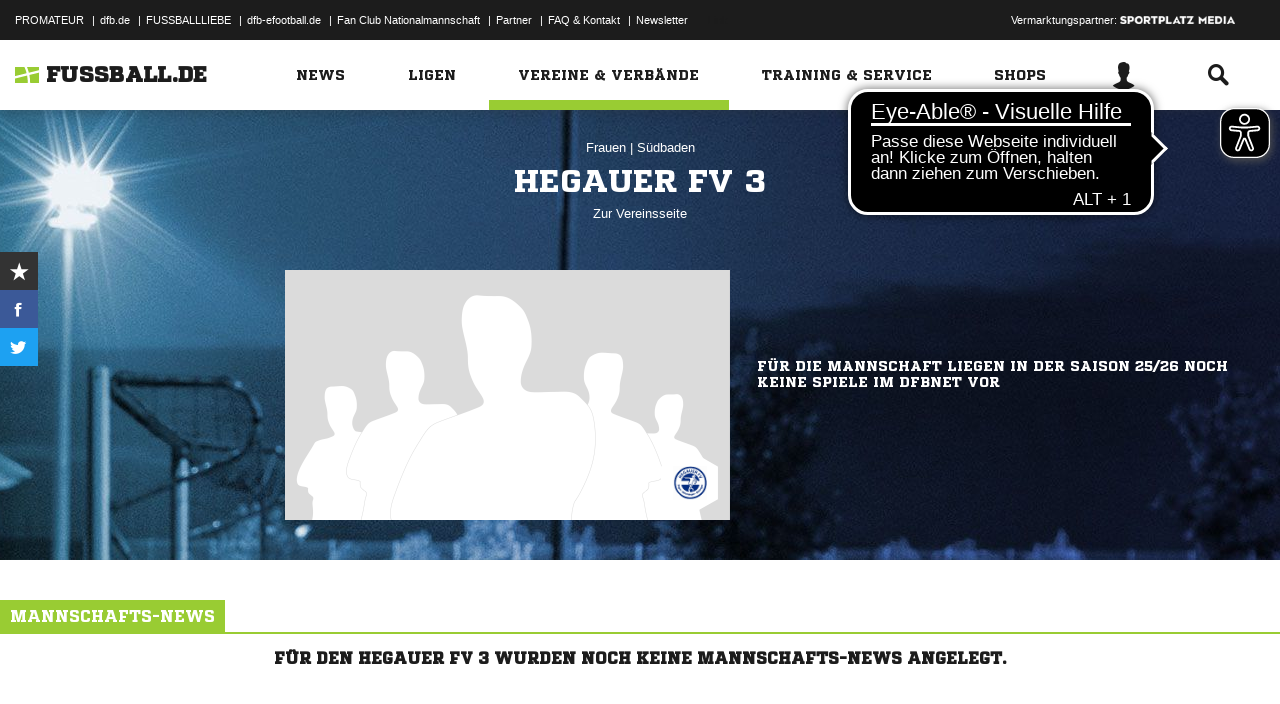

--- FILE ---
content_type: text/html; charset=UTF-8
request_url: https://www.fussball.de/mannschaft/hegauer-fv-3-hegauer-fv-suedbaden/-/saison/2223/team-id/02EQ1UECR8000000VS5489B2VVP292BR
body_size: 25060
content:
<!doctype html>
<html class="no-js" lang="de">
	<head>
		<meta charset="utf-8">
		<meta http-equiv="X-UA-Compatible" content="IE=edge">
		
		
		<title>Hegauer FV 3 (Frauen)</title>
		<meta name="default_image_title" content=""/>
		<link rel="canonical" href="https://www.fussball.de/mannschaft/hegauer-fv-3-hegauer-fv-suedbaden/-/saison/2223/team-id/02EQ1UECR8000000VS5489B2VVP292BR" />
		<meta name="description" content="Alle Informationen zu den Frauen III des Vereins Hegauer FV"/>
		<meta name="keywords" content=""/>
		<meta name="robots" content="NOINDEX,FOLLOW"/>
		<meta name="generator" content=""/>
		<meta name="twitter:card" content="summary"/>
		<meta name="twitter:description" content="Alle Informationen zu den Frauen III des Vereins Hegauer FV"/>
		<meta name="twitter:image" content="https://www.fussball.de/export.media/-/action/getSocialMediaImage/page/mannschaft/team-id/02EQ1UECR8000000VS5489B2VVP292BR"/>
		<meta name="twitter:title" content="Hegauer FV 3 (Frauen)"/>
		<meta property="og:title" content="Hegauer FV 3 (Frauen)"/>
		<meta property="og:image" content="https://www.fussball.de/export.media/-/action/getSocialMediaImage/page/mannschaft/team-id/02EQ1UECR8000000VS5489B2VVP292BR"/>
		<meta property="og:image:width" content="600"/>
		<meta property="og:image:height" content="315"/>
		<meta property="og:url" content="https://www.fussball.de/mannschaft/hegauer-fv-3-hegauer-fv-suedbaden/-/saison/2223/team-id/02EQ1UECR8000000VS5489B2VVP292BR"/>
		<meta property="og:type" content="website"/>
		<meta property="og:description" content="Alle Informationen zu den Frauen III des Vereins Hegauer FV"/>

		<meta name="viewport" content="width=device-width, initial-scale=1.0">

		<link rel="shortcut icon" type="image/x-icon" href="//www.fussball.de/static/por/8.84.1.1/icon/favicon.ico" />
		<link rel="apple-touch-icon-precomposed" href="//www.fussball.de/static/por/8.84.1.1/images/apple-touch-icon-precomposed.png">
		<link rel="stylesheet" href="//www.fussball.de/static/por/8.84.1.1/css/style.css" />

        <link rel="preconnect" href="//app.usercentrics.eu"><link rel="preconnect" href="//api.usercentrics.eu"><link rel="preconnect" href="//privacy-proxy.usercentrics.eu"><link rel="preload" href="//app.usercentrics.eu/browser-ui/latest/loader.js" as="script"><link rel="preload" href="//privacy-proxy.usercentrics.eu/latest/uc-block.bundle.js" as="script"><script id="usercentrics-cmp" data-settings-id="FlEfWqayV" data-eu-mode="true" src="https://app.eu.usercentrics.eu/browser-ui/latest/loader.js" data-tcf-enabled></script><script type="application/javascript" src="https://sdp.eu.usercentrics.eu/legacy/uc-block.bundle.js"></script><script> uc.setServiceAlias({'ppPIzs4e': 'RVtztac32h7njd'})</script>
         <script async src="https://cdn.eye-able.com/configs/www.fussball.de.js"></script>
<script async src="https://cdn.eye-able.com/public/js/eyeAble.js"></script>
        	
		
		

	
		<script type="text/plain" data-usercentrics="Adobe Analytics" src="//assets.adobedtm.com/97c422f768f3/28b81cdb5065/launch-9364d69cd4f0.min.js"></script>
<!-- gtm -->
<script type="text/plain" data-usercentrics="Google Tag Manager">/*<![CDATA[*/var dfbconsentAllowed = false;var dataLayer = dataLayer || [{"SeitennameLang":"mannschaft","SeitennameKurz":"mannschaft","MandantId":"33","VereinId":"00RFS09R1S000000VV0AG80NVSSPC41N","plz":"78234","MannschaftsartTypId":"4"}];
(function(w,d,s,l,i){w[l]=w[l]||[];w[l].push({'gtm.start':new Date().getTime(),event:'gtm.js'});var f=d.getElementsByTagName(s)[0],j=d.createElement(s),dl=l!='dataLayer'?'&l='+l:'';j.async=true;j.src='//www.googletagmanager.com/gtm.js?id='+i+dl;f.parentNode.insertBefore(j,f);})(window,document,'script','dataLayer','GTM-PV3CR63');/*]]>*/</script>
<!-- dfb consent push -->
<script type="text/plain" data-usercentrics="Personalisierte Werbung">/*<![CDATA[*/dfbconsentAllowed = true;/*]]>*/</script>
<script type="text/plain" data-usercentrics="Google Tag Manager">/*<![CDATA[*/dataLayer.push({'dfbconsent': dfbconsentAllowed})/*]]>*/</script>
<!-- reload manager -->
<script type="text/plain" data-usercentrics="Google Syndication">/*<![CDATA[*/spm_googletag_custom_reloader = function(d, c) {
if (!c) {var c = true;} if (googletag.pubads().getSlots()) {if (!d) {googletag.pubads().refresh(null, {changeCorrelator: c})} else {for (i = 0; i < googletag.pubads().getSlots().length; i++) {if (googletag.pubads().getSlots()[i].getSlotElementId() == d) {googletag.pubads().refresh([googletag.pubads().getSlots()[i]], {changeCorrelator: c});}}}}
};
/*]]>*/</script>

		<script type="text/javascript">/*<![CDATA[*/
edArtikelErstellt='';
edArtikelId='';
edArtikelKategorie='';
edArtikelSchluesselwoerter='';
edArtikelTitel='';
edChannel='vereine_verbaende';
edGastmannschaftId='';
edGastmannschaftName='';
edGebiet='0123456789ABCDEF0123456700004190';
edGebietName='Südbaden';
edHeimmannschaftId='';
edHeimmannschaftName='';
edMandant='33';
edMannschaftId='02EQ1UECR8000000VS5489B2VVP292BR';
edMannschaftName='Hegauer FV 3';
edMannschaftsart='';
edMannschaftsartId='248';
edMannschaftsartName='Frauen';
edMannschaftsartTypId='4';
edMannschaftsartTypName='Frauen';
edSaison='2223';
edSeite='mannschaft/-/saison/2223/team-id/02EQ1UECR8000000VS5489B2VVP292BR';
edSeitennameKurz='mannschaft';
edSeitennameLang='mannschaft';
edSpielId='';
edSpielgebietId='';
edSpielgebietName='';
edSpielklasse='';
edSpielklasseId='';
edSpielklasseName='';
edSpielklasseTypId='';
edSpielklasseTypName='';
edSubchannel='';
edTickerId='';
edVerbandId='0123456789ABCDEF0123456700004190';
edVerbandName='Südbaden';
edVereinId='00RFS09R1S000000VV0AG80NVSSPC41N';
edVereinName='Hegauer FV';
edVideoId='';
edVideoTitle='';
edWettbewerbId='';
edWettbewerbName='';
edWettbewerbTypId='';
edWettkampfTyp='';
edWettkampfTypName='';
edWidgetTyp='';
fbedExtPlzMultiSpielst='';
fbedExtPlzMultiVerein='';
fbedExtPlzSpielst='78234';
fbedExtPlzVerein='78234';
fbedWidgetKey='';
loginUrl='https://sso.fussball.de/realms/fbde-portal/protocol/openid-connect/auth?client_id=fussball-de-web-app&response_type=code&scope=openid&state=https%3A%2F%2Fwww.fussball.de%2Flogin.fbde%3Ffw_url%3DFW_URL_PLACEHOLDER%7CRMDa4KNT3fX08CgMuUltG6D38YSBePI9-RidHe96tUk&redirect_uri=https://www.fussball.de/login.fbde?fw_url=FW_URL_PLACEHOLDER';
trackingcountername='mannschaft.Südbaden.33002335.Frauen';
if (window.location.href.indexOf('#_=_') > 0) {
	window.location = window.location.href.replace(/#.*/, '');
}
/*]]>*/</script>

		 <script async src="https://cdn.eye-able.com/configs/www.fussball.de.js"></script>
<script async src="https://cdn.eye-able.com/public/js/eyeAble.js"></script>

	</head>
	<body class="fbde xhead_sectionteamachievements xhead_sectionteamstage xhead_sectionteamcompetitions xhead_basesectionteamsquad xhead_sectionteamtimeline xhead_sectionteamcourts" x-ms-format-detection="none" data-ng-controller="ApplicationController" data-marketing-cookies data-click-tracking data-scroll-spy data-ng-cloak global-events data-obfuscation-stylesheet="//www.fussball.de/export.fontface/-/id/%ID%/type/css">
		<script type="text/plain" data-usercentrics="FUSSBALL.DE Services" src="https://www.fussball.de/static/layout/fbde2/por/8.84.1.1/js/open-app.js"></script>

		<header data-ng-controller="FlyoutController" data-ng-class="{active:flyoutState.isOpen, 'active-layer':layerState.isOpen}">
	<nav class="header-meta-nav">
		<div class="container">
			<div class="metanav-left">
				<ul>
					<li>
						<a href="https://next.fussball.de/promateur?utm_medium=Organisch&utm_source=FUSSBALLDE&utm_campaign=PROMATEUR&utm_content=HeaderleisteWeb" target="_blank">PROMATEUR</a>
						<span class="divider">&#124;</span>
					</li>
					<li>
						<a href="https://www.dfb.de" target="_blank">dfb.de</a>
						<span class="divider">&#124;</span>
					</li>
					<li>
						<a href="https://www.dfb.de/fussballliebe" target="_blank">FUSSBALLLIEBE</a>
						<span class="divider">&#124;</span>
					</li>
					<li>
						<a href="https://dfb-efootball.de/?cid=fussballde-metanav" target="_blank">dfb-efootball.de</a>
						<span class="divider">&#124;</span>
					</li>
					<li>
						<a href="https://fanclub.dfb.de/index.php?id=2" target="_blank">Fan Club Nationalmannschaft</a>
						<span class="divider">&#124;</span>
					</li>
					<li>
						<a href="https://www.fussball.de/partner" target="_blank">Partner</a>
						<span class="divider">&#124;</span>
					</li>
					<li>
						<a href="https://next.fussball.de/faq" target="_blank">FAQ &amp; Kontakt</a>
						<span class="divider">&#124;</span>
					</li>
					<li>
						<a href="https://www.fussball.de/newsletter" target="_blank">Newsletter</a>
					</li>
				</ul>
				<a href="#!" id="editor-link" class="visible-full">
					<span>Link</span>
					<script type="text/javascript">document.addEventListener('DOMContentLoaded', function () {document.getElementById('editor-link').addEventListener('click', function doThings() { alert('/mannschaft/-/saison/2223/team-id/02EQ1UECR8000000VS5489B2VVP292BR');});});</script>
				</a>
			</div>
			<div class="metanav-right">
				<div class="ad-provider">
					Vermarktungspartner:
					<a href="https://sportplatz-media.com/media/" target="_blank">
						<img src="//www.fussball.de/static/layout/fbde2/por/8.84.1.1/images/partner/footer_partner_logo_spm.png" alt="logo">
					</a>
				</div>
				<div data-user-dependency="{'FBDE_COMMUNITY_IN':'equal'}" data-ajaxcontent-type="jsonp" data-user="{'FBDE_COMMUNITY_IN':'1'}" data-ajaxcontent="https://www.fussball.de/login.community"></div>
				<div data-user-dependency="{'FBDE_COMMUNITY_OUT':'equal'}" data-ajaxcontent-type="jsonp" data-user="{'FBDE_COMMUNITY_OUT':'1'}" data-ajaxcontent="https://www.fussball.de/logout.community"></div>
			</div>
		</div>
	</nav>
	<div class="header-warning" data-header-warning="https://www.dfb.de/fussballde-info/warnhinweis/">
		<div class="container">
			<p class="header-warning-hl">Aktuell technische Probleme bei FUSSBALL.DE.</p>
			<p class="header-warning-p">An der Lösung des Problems wird mit Hochdruck gearbeitet.<br>Wir bitten um euer Verständnis.</p>
		</div>
	</div>
	<div class="header-main-nav">
		<div class="container">
			<div class="logo-wrapper">
				<div id="logo">
					<a data-ng-click="onLogoClick($event)" href="https://www.fussball.de/homepage">
						<img src="https://www.fussball.de/static/layout/fbde2/por/8.84.1.1/images/logo.svg" alt="logo" width="24" class="logo-graphic" height="16">
						<span class="logo-letters">fussball.de</span>
					</a>
				</div>
			</div>
			<nav class="secondary-nav">
				<ul>
					<li class="seondary-nav-toggle">
						<a data-ng-click="toggleVisibleMobile()"><span class="icon-toggle"></span></a>
					</li>
					<li>
						<div data-user-dependency="{'FBDE_USER_ID':'existVisible'}" data-flyoutnavitem="main" data-ng-class="{'current':isCurrent}">
							<div data-flyoutitem-identifier="#login">
								
								<span></span>
								<img data-user-interpolate="src" data-user-interpolate-tmpl="%FBDE_USER_THUMB%" alt="thumb" class="img-profile">
							</div>
						</div>
						<div data-user-dependency="{'FBDE_USER_ID':'notexistVisible'}">
							<a href="https://sso.fussball.de/realms/fbde-portal/protocol/openid-connect/auth?client_id=fussball-de-web-app&response_type=code&scope=openid&state=https%3A%2F%2Fwww.fussball.de%2Flogin.fbde%3Ffw_url%3Dhttps%3A%2F%2Fwww.fussball.de%2Fmannschaft%2Fhegauer-fv-3-hegauer-fv-suedbaden%2F-%2Fsaison%2F2223%2Fteam-id%2F02EQ1UECR8000000VS5489B2VVP292BR%7CZQIF3MXnXri0QJPkqC7arZrO9lyBHxhaT5NevQrKxH8&redirect_uri=https://www.fussball.de/login.fbde?fw_url=https%3A%2F%2Fwww.fussball.de%2Fmannschaft%2Fhegauer-fv-3-hegauer-fv-suedbaden%2F-%2Fsaison%2F2223%2Fteam-id%2F02EQ1UECR8000000VS5489B2VVP292BR"><span class="icon-login"></span></a>
						</div>
					</li>
					<li data-flyoutnavitem="main" data-ng-class="{'current':isCurrent}">
						<div data-flyoutitem-identifier="#search"><span class="icon-search"></span></div>
					</li>
				</ul>
			</nav>
			<nav data-ng-class="{active: isVisibleMobile, hidden: scopeEnv.isMainMenuHidden}" class="primary-nav">
				<ul class="fast">
					<li>
						<a href="https://www.fussball.de/my.favorites"><span class="icon-favorits"></span>Favoriten</a>
					</li>
					<li>
						<a href="https://www.fussball.de/matchkalender"><span class="icon-matchcal"></span>Matchkalender</a>
					</li>
					<li>
						<div data-flyoutnavitem="main">
							<div data-user-dependency="{'FBDE_USER_ID':'existVisible'}" data-flyoutitem-identifier="#login">
								
								<span></span>
								<img data-user-interpolate="src" data-user-interpolate-tmpl="%FBDE_USER_THUMB%" alt="thumb" class="img-profile">
								<span data-user-interpolate="innerHTML" data-user-interpolate-tmpl="%FBDE_NICKNAME%"></span>
							</div>
						</div>
						<div data-user-dependency="{'FBDE_USER_ID':'notexistVisible'}">
							<a href="https://sso.fussball.de/realms/fbde-portal/protocol/openid-connect/auth?client_id=fussball-de-web-app&response_type=code&scope=openid&state=https%3A%2F%2Fwww.fussball.de%2Flogin.fbde%3Ffw_url%3Dhttps%3A%2F%2Fwww.fussball.de%2Fmannschaft%2Fhegauer-fv-3-hegauer-fv-suedbaden%2F-%2Fsaison%2F2223%2Fteam-id%2F02EQ1UECR8000000VS5489B2VVP292BR%7CZQIF3MXnXri0QJPkqC7arZrO9lyBHxhaT5NevQrKxH8&redirect_uri=https://www.fussball.de/login.fbde?fw_url=https%3A%2F%2Fwww.fussball.de%2Fmannschaft%2Fhegauer-fv-3-hegauer-fv-suedbaden%2F-%2Fsaison%2F2223%2Fteam-id%2F02EQ1UECR8000000VS5489B2VVP292BR"><span class="icon-login"></span>Anmelden</a>
						</div>
					</li>
					<li data-flyoutnavitem="main">
						<div data-flyoutitem-identifier="#search"><span></span>Suche<span class="icon-search"></span></div>
					</li>
				</ul>
				<ul class="main">
					<li data-flyoutnavitem="main" data-ng-class="{'current':isCurrent}">
						<div data-flyoutitem-identifier="#flyout-news"><span></span>News<span class="icon-angle-right"></span></div>
					</li>
					<li data-flyoutnavitem="main" data-ng-class="{'current':isCurrent}">
						<div data-flyoutitem-identifier="#competitions"><span></span>Ligen<span class="icon-angle-right"></span></div>
					</li>
					<li data-flyoutnavitem="main" data-ng-class="{'current':isCurrent}" class="active">
						<div data-flyoutitem-identifier="#pros"><span></span>Vereine & Verbände<span class="icon-angle-right"></span></div>
					</li>
					<li data-flyoutnavitem="main" data-ng-class="{'current':isCurrent}">
						<div data-flyoutitem-identifier="#trainings"><span></span>Training & Service<span class="icon-angle-right"></span></div>
					</li>
					<li data-flyoutnavitem="main" data-ng-class="{'current':isCurrent}">
						<div data-flyoutitem-identifier="#shop"><span></span>Shops<span class="icon-angle-right"></span></div>
					</li>
				</ul>
				<ul class="meta">
					<li>
						<a href="https://next.fussball.de/promateur?utm_medium=Organisch&utm_source=FUSSBALLDE&utm_campaign=PROMATEUR&utm_content=HeaderleisteWeb" target="_blank">PROMATEUR<span class="icon-link-arrow"></span></a>
					</li>
					<li>
						<a href="https://www.dfb.de" target="_blank">dfb.de<span class="icon-link-arrow"></span></a>
					</li>
					<li>
						<a href="https://www.dfb.de/fussballliebe" target="_blank">FUSSBALLLIEBE<span class="icon-link-arrow"></span></a>
					</li>
					<li>
						<a href="https://dfb-efootball.de/?cid=fussballde-metanav" target="_blank">dfb-efootball.de<span class="icon-link-arrow"></span></a>
					</li>
					<li>
						<a href="https://fanclub.dfb.de/index.php?id=2" target="_blank">Fan Club Nationalmannschaft<span class="icon-link-arrow"></span></a>
					</li>
					<li>
						<a href="https://www.fussball.de/partner" target="_blank">Partner<span class="icon-link-arrow"></span></a>
					</li>
					<li>
						<a href="https://next.fussball.de/faq" target="_blank">FAQ &amp; Kontakt<span class="icon-link-arrow"></span></a>
					</li>
					<li>
						<a href="https://www.fussball.de/newsletter" target="_blank">Newsletter<span class="icon-link-arrow"></span></a>
					</li>
				</ul>
			</nav>
		</div>
	</div>
	<div data-user-favorites-load-cookie="FBDE_USER_ID" data-ng-class="{'opened':flyoutState.isOpen}" id="header-flyout" class="header-flyout" data-user-favorites-load="https://www.fussball.de/my.ajax.favorites">
		<div data-flyoutnavcontent="main" data-ng-class="{active:isActive, hidden: scopeEnv.isSubMenuHidden}" id="flyout-news" class="flyout-subnav">
			<div class="container">
				<div data-ng-controller="ToolboxController" class="news-list-toolbox news-list-toolbox-menu" data-toolbox>
					<div class="flyout-left">
						<nav class="flyout-nav">
							<h4 data-ng-click="scopeEnv.isMainMenuHidden = false; flyoutState.isOpen = false;"><span class="icon-angle-left"></span>News</h4>
							<ul>
								<li data-toolbox-value="all_news" data-toolbox-headermenu-item="single" data-ng-class="{'current':isCurrent}" data-toolbox-key="include" data-toolbox-target="https://www.fussball.de/news/-/include/all_news">
									<div><span></span>Alle<span></span></div>
								</li>
								<li data-toolbox-value="magazin" data-toolbox-headermenu-item="single" data-ng-class="{'current':isCurrent}" data-toolbox-key="include" data-toolbox-target="https://www.fussball.de/news/-/include/magazin">
									<div><span></span>Magazin<span></span></div>
								</li>
								<li data-flyoutnavitem="sub" data-ng-class="{'current':isCurrent}" data-toolbox-flyout-right="regional-league-categories">
									<div data-flyoutitem-identifier="#regional-league-categories"><span></span>Regionalliga<span class="icon-angle-right"></span></div>
								</li>
								<li data-flyoutnavitem="sub" data-ng-class="{'current':isCurrent}" data-toolbox-flyout-right="association-categories">
									<div data-flyoutitem-identifier="#association-categories"><span></span>Verbände<span class="icon-angle-right"></span></div>
								</li>
								<li data-toolbox-value="service" data-toolbox-headermenu-item="single" data-ng-class="{'current':isCurrent}" data-toolbox-key="include" data-toolbox-target="https://www.fussball.de/news/-/include/service">
									<div><span></span>Service<span></span></div>
								</li>
								<li data-toolbox-value="aktionen" data-toolbox-headermenu-item="single" data-ng-class="{'current':isCurrent}" data-toolbox-key="include" data-toolbox-target="https://www.fussball.de/news/-/include/aktionen">
									<div><span></span>Aktionen<span></span></div>
								</li>
								<li data-flyoutnavitem="sub" data-ng-class="{'current':isCurrent}" data-toolbox-flyout-right="helpcenter-categories">
									<div data-flyoutitem-identifier="#helpcenter-categories"><span></span>Hilfe-Center<span class="icon-angle-right"></span></div>
								</li>
							</ul>
						</nav>
					</div>
					<div class="flyout-right">
						<div data-flyoutnavcontent="sub" data-ng-class="{'active':isActive}" id="helpcenter-categories" class="flyout-tab">
							<div data-flyout-content=".filter-helpcenter" data-toolbox-flyout-header-menu="filterList" id="link-flyout-right-helpcenter-categories" data-toolbox-key="helpcenter-categories"></div>
							<div class="container">
								<h4 data-ng-click="scopeEnv.isMainMenuHidden = true; scopeEnv.isSubMenuHidden = false;">Hilfe-Center<span class="icon-angle-left"></span></h4>
								<div data-toolbox-headermenu-item="list" data-toolbox-target="https://www.fussball.de/news/-/include/helpcenter" data-toolbox-key="helpcenter-categories" class="filter-categories filter-assoc filter-helpcenter">
									<div class="select-wrapper-toolbox">
										<div tabindex="0" class="selection visible-small">
											<div class="value">Hilfe-Center
												<strong class="currentSelection" data-attr-selection-info></strong>
											</div>
											<span class="icon-angle-down"></span>
										</div>
										<ul class="list select-list">
											<li class="visible-small">
												<label data-checkbox="" class="checkbox">
													<span class="icon-verified"></span>
													<input name="filter-items" data-attr-toggle-type="all" checked="checked" type="checkbox" value="true">
													<strong data-attr-select-all-label>Alle Auswählen</strong>
												</label>
											</li>
											<li>
												<label data-checkbox="" class="checkbox" data-attr-select-option="true">
													<span class="icon-verified"></span>
													<input name="filter-items" data-attr-toggle-type="single" checked="checked" type="checkbox" value="11198">
													<strong>Allgemeines</strong>
												</label>
											</li>
											<li>
												<label data-checkbox="" class="checkbox" data-attr-select-option="true">
													<span class="icon-verified"></span>
													<input name="filter-items" data-attr-toggle-type="single" checked="checked" type="checkbox" value="11199">
													<strong>APP</strong>
												</label>
											</li>
											<li>
												<label data-checkbox="" class="checkbox" data-attr-select-option="true">
													<span class="icon-verified"></span>
													<input name="filter-items" data-attr-toggle-type="single" checked="checked" type="checkbox" value="11200">
													<strong>Liveticker</strong>
												</label>
											</li>
											<li>
												<label data-checkbox="" class="checkbox" data-attr-select-option="true">
													<span class="icon-verified"></span>
													<input name="filter-items" data-attr-toggle-type="single" checked="checked" type="checkbox" value="11201">
													<strong>Mannschaftsseite</strong>
												</label>
											</li>
											<li>
												<label data-checkbox="" class="checkbox" data-attr-select-option="true">
													<span class="icon-verified"></span>
													<input name="filter-items" data-attr-toggle-type="single" checked="checked" type="checkbox" value="11202">
													<strong>Profile</strong>
												</label>
											</li>
											<li>
												<label data-checkbox="" class="checkbox" data-attr-select-option="true">
													<span class="icon-verified"></span>
													<input name="filter-items" data-attr-toggle-type="single" checked="checked" type="checkbox" value="11203">
													<strong>Registrierung</strong>
												</label>
											</li>
											<li>
												<label data-checkbox="" class="checkbox" data-attr-select-option="true">
													<span class="icon-verified"></span>
													<input name="filter-items" data-attr-toggle-type="single" checked="checked" type="checkbox" value="11204">
													<strong>Training & Service</strong>
												</label>
											</li>
											<li>
												<label data-checkbox="" class="checkbox" data-attr-select-option="true">
													<span class="icon-verified"></span>
													<input name="filter-items" data-attr-toggle-type="single" checked="checked" type="checkbox" value="11205">
													<strong>Widgets</strong>
												</label>
											</li>
										</ul>
									</div>
									<div class="general">
										<div class="hidden-small">
											<label data-checkbox="" class="checkbox">
												<span class="icon-verified"></span>
												<input name="filter-items" data-attr-toggle-type="all" checked="checked" type="checkbox" value="true">
												<strong data-attr-select-all-label>Alle Auswählen</strong>
											</label>
										</div>
										<button type="submit" class="button button-primary">Los</button>
									</div>
								</div>
							</div>
						</div>
						<div data-flyoutnavcontent="sub" data-ng-class="{'active':isActive}" id="regional-league-categories" class="flyout-tab">
							<div data-flyout-content=".filter-regionalliga" data-toolbox-flyout-header-menu="filterList" id="link-flyout-right-regional-league-categories" data-toolbox-key="regional-league-categories"></div>
							<div class="container">
								<h4 data-ng-click="scopeEnv.isMainMenuHidden = true; scopeEnv.isSubMenuHidden = false;">Regionalliga<span class="icon-angle-left"></span></h4>
								<div data-toolbox-headermenu-item="list" data-toolbox-target="https://www.fussball.de/news/-/include/regionalliga" data-toolbox-key="regional-league-categories" class="filter-categories filter-assoc filter-regionalliga">
									<div class="select-wrapper-toolbox">
										<div tabindex="0" class="selection visible-small">
											<div class="value">Regionalligen
												<strong class="currentSelection" data-attr-selection-info></strong>
											</div>
											<span class="icon-angle-down"></span>
										</div>
										<ul class="list select-list">
											<li class="visible-small">
												<label data-checkbox="" class="checkbox">
													<span class="icon-verified"></span>
													<input name="filter-items" data-attr-toggle-type="all" checked="checked" type="checkbox" value="true">
													<strong data-attr-select-all-label>Alle Auswählen</strong>
												</label>
											</li>
											<li>
												<label data-checkbox="" class="checkbox" data-attr-select-option="true">
													<span class="icon-verified"></span>
													<input name="filter-items" data-attr-toggle-type="single" checked="checked" type="checkbox" value="11212">
													<strong>Regionalliga Nord</strong>
												</label>
											</li>
											<li>
												<label data-checkbox="" class="checkbox" data-attr-select-option="true">
													<span class="icon-verified"></span>
													<input name="filter-items" data-attr-toggle-type="single" checked="checked" type="checkbox" value="11213">
													<strong>Regionalliga Nordost</strong>
												</label>
											</li>
											<li>
												<label data-checkbox="" class="checkbox" data-attr-select-option="true">
													<span class="icon-verified"></span>
													<input name="filter-items" data-attr-toggle-type="single" checked="checked" type="checkbox" value="11211">
													<strong>Regionalliga West</strong>
												</label>
											</li>
											<li>
												<label data-checkbox="" class="checkbox" data-attr-select-option="true">
													<span class="icon-verified"></span>
													<input name="filter-items" data-attr-toggle-type="single" checked="checked" type="checkbox" value="11209">
													<strong>Regionalliga Südwest</strong>
												</label>
											</li>
											<li>
												<label data-checkbox="" class="checkbox" data-attr-select-option="true">
													<span class="icon-verified"></span>
													<input name="filter-items" data-attr-toggle-type="single" checked="checked" type="checkbox" value="11210">
													<strong>Regionalliga Bayern</strong>
												</label>
											</li>
										</ul>
									</div>
									<div class="general">
										<div class="hidden-small">
											<label data-checkbox="" class="checkbox">
												<span class="icon-verified"></span>
												<input name="filter-items" data-attr-toggle-type="all" checked="checked" type="checkbox" value="true">
												<strong data-attr-select-all-label>Alle Auswählen</strong>
											</label>
										</div>
										<button type="submit" class="button button-primary">Los</button>
									</div>
								</div>
							</div>
						</div>
						<div data-flyoutnavcontent="sub" data-ng-class="{'active':isActive}" id="association-categories" class="flyout-tab">
							<div data-flyout-content=".filter-verband" data-toolbox-flyout-header-menu="filterList" id="link-flyout-right-association-categories" data-toolbox-key="association-categories"></div>
							<div class="container">
								<h4 data-ng-click="scopeEnv.isMainMenuHidden = true; scopeEnv.isSubMenuHidden = false;">Verbände<span class="icon-angle-left"></span></h4>
								<div data-toolbox-headermenu-item="list" data-toolbox-target="https://www.fussball.de/news/-/include/verbaende" data-toolbox-key="association-categories" class="filter-categories filter-assoc filter-verband">
									<div class="select-wrapper-toolbox">
										<div tabindex="0" class="selection visible-small">
											<div class="value">Verbände
												<strong class="currentSelection" data-attr-selection-info></strong>
											</div>
											<span class="icon-angle-down"></span>
										</div>
										<ul class="list select-list">
											<li class="visible-small">
												<label data-checkbox="" class="checkbox">
													<span class="icon-verified"></span>
													<input name="filter-items" data-attr-toggle-type="all" checked="checked" type="checkbox" value="true">
													<strong data-attr-select-all-label>Alle Auswählen</strong>
												</label>
											</li>
											<li>
												<label data-checkbox="" class="checkbox" data-attr-select-option="true">
													<span class="icon-verified"></span>
													<input name="filter-items" data-attr-toggle-type="single" checked="checked" type="checkbox" value="11032">
													<span class="logo hidden-small"><span data-alt="Baden" data-responsive-image="//www.fussball.de/export.media/-/action/getLogo/format/1/id/0123456789ABCDEF0123456700004180"></span></span>
													<strong>Baden</strong>
												</label>
											</li>
											<li>
												<label data-checkbox="" class="checkbox" data-attr-select-option="true">
													<span class="icon-verified"></span>
													<input name="filter-items" data-attr-toggle-type="single" checked="checked" type="checkbox" value="11031">
													<span class="logo hidden-small"><span data-alt="Bayern" data-responsive-image="//www.fussball.de/export.media/-/action/getLogo/format/1/id/00ES8GNCQK000000VV0AG08LVUPGND5I"></span></span>
													<strong>Bayern</strong>
												</label>
											</li>
											<li>
												<label data-checkbox="" class="checkbox" data-attr-select-option="true">
													<span class="icon-verified"></span>
													<input name="filter-items" data-attr-toggle-type="single" checked="checked" type="checkbox" value="11066">
													<span class="logo hidden-small"><span data-alt="Berlin" data-responsive-image="//www.fussball.de/export.media/-/action/getLogo/format/1/id/0123456789ABCDEF0123456700004240"></span></span>
													<strong>Berlin</strong>
												</label>
											</li>
											<li>
												<label data-checkbox="" class="checkbox" data-attr-select-option="true">
													<span class="icon-verified"></span>
													<input name="filter-items" data-attr-toggle-type="single" checked="checked" type="checkbox" value="11061">
													<span class="logo hidden-small"><span data-alt="Brandenburg" data-responsive-image="//www.fussball.de/export.media/-/action/getLogo/format/1/id/0123456789ABCDEF0123456700004250"></span></span>
													<strong>Brandenburg</strong>
												</label>
											</li>
											<li>
												<label data-checkbox="" class="checkbox" data-attr-select-option="true">
													<span class="icon-verified"></span>
													<input name="filter-items" data-attr-toggle-type="single" checked="checked" type="checkbox" value="11002">
													<span class="logo hidden-small"><span data-alt="Bremen" data-responsive-image="//www.fussball.de/export.media/-/action/getLogo/format/1/id/0123456789ABCDEF0123456700004090"></span></span>
													<strong>Bremen</strong>
												</label>
											</li>
											<li>
												<label data-checkbox="" class="checkbox" data-attr-select-option="true">
													<span class="icon-verified"></span>
													<input name="filter-items" data-attr-toggle-type="single" checked="checked" type="checkbox" value="11003">
													<span class="logo hidden-small"><span data-alt="Hamburg" data-responsive-image="//www.fussball.de/export.media/-/action/getLogo/format/1/id/0123456789ABCDEF0123456700004080"></span></span>
													<strong>Hamburg</strong>
												</label>
											</li>
											<li>
												<label data-checkbox="" class="checkbox" data-attr-select-option="true">
													<span class="icon-verified"></span>
													<input name="filter-items" data-attr-toggle-type="single" checked="checked" type="checkbox" value="11034">
													<span class="logo hidden-small"><span data-alt="Hessen" data-responsive-image="//www.fussball.de/export.media/-/action/getLogo/format/1/id/0123456789ABCDEF0123456700004170"></span></span>
													<strong>Hessen</strong>
												</label>
											</li>
											<li>
												<label data-checkbox="" class="checkbox" data-attr-select-option="true">
													<span class="icon-verified"></span>
													<input name="filter-items" data-attr-toggle-type="single" checked="checked" type="checkbox" value="11062">
													<span class="logo hidden-small"><span data-alt="Mecklenburg-Vorpommern" data-responsive-image="//www.fussball.de/export.media/-/action/getLogo/format/1/id/0123456789ABCDEF0123456700004220"></span></span>
													<strong>Mecklenburg-Vorpommern</strong>
												</label>
											</li>
											<li>
												<label data-checkbox="" class="checkbox" data-attr-select-option="true">
													<span class="icon-verified"></span>
													<input name="filter-items" data-attr-toggle-type="single" checked="checked" type="checkbox" value="11023">
													<span class="logo hidden-small"><span data-alt="Mittelrhein" data-responsive-image="//www.fussball.de/export.media/-/action/getLogo/format/1/id/0123456789ABCDEF0123456700004120"></span></span>
													<strong>Mittelrhein</strong>
												</label>
											</li>
											<li>
												<label data-checkbox="" class="checkbox" data-attr-select-option="true">
													<span class="icon-verified"></span>
													<input name="filter-items" data-attr-toggle-type="single" checked="checked" type="checkbox" value="11022">
													<span class="logo hidden-small"><span data-alt="Niederrhein" data-responsive-image="//www.fussball.de/export.media/-/action/getLogo/format/1/id/0123456789ABCDEF0123456700004110"></span></span>
													<strong>Niederrhein</strong>
												</label>
											</li>
											<li>
												<label data-checkbox="" class="checkbox" data-attr-select-option="true">
													<span class="icon-verified"></span>
													<input name="filter-items" data-attr-toggle-type="single" checked="checked" type="checkbox" value="11001">
													<span class="logo hidden-small"><span data-alt="Niedersachsen" data-responsive-image="//www.fussball.de/export.media/-/action/getLogo/format/1/id/0123456789ABCDEF0123456700004100"></span></span>
													<strong>Niedersachsen</strong>
												</label>
											</li>
											<li>
												<label data-checkbox="" class="checkbox" data-attr-select-option="true">
													<span class="icon-verified"></span>
													<input name="filter-items" data-attr-toggle-type="single" checked="checked" type="checkbox" value="11041">
													<span class="logo hidden-small"><span data-alt="Rheinland" data-responsive-image="//www.fussball.de/export.media/-/action/getLogo/format/1/id/0123456789ABCDEF0123456700004140"></span></span>
													<strong>Rheinland</strong>
												</label>
											</li>
											<li>
												<label data-checkbox="" class="checkbox" data-attr-select-option="true">
													<span class="icon-verified"></span>
													<input name="filter-items" data-attr-toggle-type="single" checked="checked" type="checkbox" value="11043">
													<span class="logo hidden-small"><span data-alt="Saarland" data-responsive-image="//www.fussball.de/export.media/-/action/getLogo/format/1/id/0123456789ABCDEF0123456700004150"></span></span>
													<strong>Saarland</strong>
												</label>
											</li>
											<li>
												<label data-checkbox="" class="checkbox" data-attr-select-option="true">
													<span class="icon-verified"></span>
													<input name="filter-items" data-attr-toggle-type="single" checked="checked" type="checkbox" value="11063">
													<span class="logo hidden-small"><span data-alt="Sachsen" data-responsive-image="//www.fussball.de/export.media/-/action/getLogo/format/1/id/0123456789ABCDEF0123456700004270"></span></span>
													<strong>Sachsen</strong>
												</label>
											</li>
											<li>
												<label data-checkbox="" class="checkbox" data-attr-select-option="true">
													<span class="icon-verified"></span>
													<input name="filter-items" data-attr-toggle-type="single" checked="checked" type="checkbox" value="11064">
													<span class="logo hidden-small"><span data-alt="Sachsen-Anhalt" data-responsive-image="//www.fussball.de/export.media/-/action/getLogo/format/1/id/0123456789ABCDEF0123456700004230"></span></span>
													<strong>Sachsen-Anhalt</strong>
												</label>
											</li>
											<li>
												<label data-checkbox="" class="checkbox" data-attr-select-option="true">
													<span class="icon-verified"></span>
													<input name="filter-items" data-attr-toggle-type="single" checked="checked" type="checkbox" value="11004">
													<span class="logo hidden-small"><span data-alt="Schleswig-Holstein" data-responsive-image="//www.fussball.de/export.media/-/action/getLogo/format/1/id/0123456789ABCDEF0123456700004070"></span></span>
													<strong>Schleswig-Holstein</strong>
												</label>
											</li>
											<li>
												<label data-checkbox="" class="checkbox" data-attr-select-option="true">
													<span class="icon-verified"></span>
													<input name="filter-items" data-attr-toggle-type="single" checked="checked" type="checkbox" value="11033">
													<span class="logo hidden-small"><span data-alt="Südbaden" data-responsive-image="//www.fussball.de/export.media/-/action/getLogo/format/1/id/0123456789ABCDEF0123456700004190"></span></span>
													<strong>Südbaden</strong>
												</label>
											</li>
											<li>
												<label data-checkbox="" class="checkbox" data-attr-select-option="true">
													<span class="icon-verified"></span>
													<input name="filter-items" data-attr-toggle-type="single" checked="checked" type="checkbox" value="11042">
													<span class="logo hidden-small"><span data-alt="Südwest" data-responsive-image="//www.fussball.de/export.media/-/action/getLogo/format/1/id/0123456789ABCDEF0123456700004160"></span></span>
													<strong>Südwest</strong>
												</label>
											</li>
											<li>
												<label data-checkbox="" class="checkbox" data-attr-select-option="true">
													<span class="icon-verified"></span>
													<input name="filter-items" data-attr-toggle-type="single" checked="checked" type="checkbox" value="11065">
													<span class="logo hidden-small"><span data-alt="Thüringen" data-responsive-image="//www.fussball.de/export.media/-/action/getLogo/format/1/id/0123456789ABCDEF0123456700004260"></span></span>
													<strong>Thüringen</strong>
												</label>
											</li>
											<li>
												<label data-checkbox="" class="checkbox" data-attr-select-option="true">
													<span class="icon-verified"></span>
													<input name="filter-items" data-attr-toggle-type="single" checked="checked" type="checkbox" value="11021">
													<span class="logo hidden-small"><span data-alt="Westfalen" data-responsive-image="//www.fussball.de/export.media/-/action/getLogo/format/1/id/0123456789ABCDEF0123456700004130"></span></span>
													<strong>Westfalen</strong>
												</label>
											</li>
											<li>
												<label data-checkbox="" class="checkbox" data-attr-select-option="true">
													<span class="icon-verified"></span>
													<input name="filter-items" data-attr-toggle-type="single" checked="checked" type="checkbox" value="11035">
													<span class="logo hidden-small"><span data-alt="Württemberg" data-responsive-image="//www.fussball.de/export.media/-/action/getLogo/format/1/id/0123456789ABCDEF0123456700004200"></span></span>
													<strong>Württemberg</strong>
												</label>
											</li>
										</ul>
									</div>
									<div class="general">
										<div class="hidden-small">
											<label data-checkbox="" class="checkbox">
												<span class="icon-verified"></span>
												<input name="filter-items" data-attr-toggle-type="all" checked="checked" type="checkbox" value="true">
												<strong data-attr-select-all-label>Alle Auswählen</strong>
											</label>
										</div>
										<button type="submit" class="button button-primary">Los</button>
									</div>
								</div>
							</div>
						</div>
					</div>
				</div>
			</div>
		</div>
		<div data-flyoutnavcontent="main" data-ng-class="{active:isActive, hidden: scopeEnv.isSubMenuHidden}" id="competitions" class="flyout-subnav">
			<div class="container">
				<div class="flyout-left">
					<nav class="flyout-nav">
						<h4 data-ng-click="scopeEnv.isMainMenuHidden = false; flyoutState.isOpen = false;"><span class="icon-angle-left"></span>Ligen</h4>
						<ul>
							<li data-flyoutnavitem="sub" data-ng-class="{'current':isCurrent}">
								<div data-flyoutitem-identifier="#wam"><span></span>Alle Ligen<span class="icon-angle-right"></span></div>
							</li>
							<li data-flyoutnavitem="sub" data-ng-class="{'current':isCurrent}">
								<div data-flyoutitem-identifier="#topleagues"><span></span>Top-Ligen<span class="icon-angle-right"></span></div>
							</li>
							<li data-ng-class="{'current':isCurrent}">
								<a href="https://dfb-efootball.de/dfb-epokal?cid=fussballde-nav" target="_blank">DFB-ePokal</a>
							</li>
							<li data-ng-class="{'current':isCurrent}">
								<a href="https://www.fussball.de/statistik.torjaeger">Torjägerkanone</a>
							</li>
							<li data-ng-class="{'current':isCurrent}">
								<a href="https://next.fussball.de/promateur?utm_source=FUSSBALLDE&utm_medium=Organisch&utm_content=FlyOutWeb&utm_campaign=PROMATEUR">PROMATEUR - Der FUSSBALL.DE Manager</a>
							</li>
							<li data-ng-class="{'current':isCurrent}">
								<a href="https://www.fussball.de/finaltag.der.amateure">Finaltag der Amateure</a>
							</li>
							<li data-user-dependency="{'FBDE_USER_ID':'existVisible'}" data-ng-class="{'current':isCurrent}">
								<a href="https://www.fussball.de/my.account.matchplan.next">Mein Spielplan</a>
							</li>
							<li data-flyoutnavitem="sub" data-ng-class="{'current':isCurrent}">
								<div data-flyoutitem-identifier="#stats"><span></span>Amateurstatistiken<span class="icon-angle-right"></span></div>
							</li>
							<li data-flyoutnavitem="sub" data-ng-class="{'current':isCurrent}">
								<div data-flyoutitem-identifier="#matchcal"><span></span>Matchkalender<span class="icon-angle-right"></span></div>
							</li>
						</ul>
					</nav>
				</div>
				<div class="flyout-right">
					<div data-flyoutnavcontent="sub" data-ng-class="{'active':isActive}" id="wam" class="flyout-tab">
						<div class="wam header-flyout-wam">
							<h4 data-ng-click="scopeEnv.isMainMenuHidden = true; scopeEnv.isSubMenuHidden = false;"><span class="icon-angle-left"></span>Wettbewerbsauswahl</h4>
							<div class="inner">
								<form method="GET" data-wam-open="true" data-url-submit="" data-url-competitions="//www.fussball.de/wam_competitions_CLIENT_SEASON_COMPETITIONTYPE_TEAMTYPE_LEAGUE_AREA.json" data-url-base="//www.fussball.de/wam_base.json" data-url-areas="//www.fussball.de/wam_kinds_CLIENT_SEASON_COMPETITIONTYPE.json" data-wam>
									<div class="form-wrapper">
										<div data-ng-class="{on: wamData.clients.isOpen, cta: wamData.clients.isCta, disabled: wamData.clients.length == 1}" class="select-wrapper">
											<div data-ng-click="wamData.clients.length == 1 || clickHandler(0)" class="selection">
												<div data-ng-bind="wamData.clientsSelected.label || 'Verband wählen'" class="value"></div>
												<span class="icon-angle-down"></span>
											</div>
											<ul class="select-list">
												<li data-ng-repeat="option in wamData.clients" data-ng-class="{on: wamData.clientsSelected.id == option.id}">
													<a data-ng-click="wamData.clients.isOpen = !wamData.clients.isOpen; wamData.clientsSelected = option; wamUpdate('clients',$index)">{{option.label}}</a>
												</li>
											</ul>
											<div class="select">
												<select data-ng-model="wamData.clientsSelected" size="1" data-ng-disabled="wamData.clients.length == 1" name="clients" data-ng-change="onChange()" data-label="Verband wählen" data-ng-options="option as option.label for option in wamData.clients track by option.id" data-wam-select>
													<option data-ng-if="false" label="" value="">
														<label></label>
													</option>
												</select>
											</div>
										</div>
										<div data-ng-class="{on: wamData.seasons.isOpen, cta: wamData.seasons.isCta, disabled: wamData.seasons.length == 1}" class="select-wrapper">
											<div data-ng-click="wamData.seasons.length == 1 || clickHandler(1)" class="selection">
												<div data-ng-bind="wamData.seasonsSelected.label || 'Saison wählen'" class="value"></div>
												<span class="icon-angle-down"></span>
											</div>
											<ul class="select-list">
												<li data-ng-repeat="option in wamData.seasons" data-ng-class="{on: wamData.seasonsSelected.id == option.id}">
													<a data-ng-click="wamData.seasons.isOpen = !wamData.seasons.isOpen; wamData.seasonsSelected = option; wamUpdate('seasons',$index)">{{option.label}}</a>
												</li>
											</ul>
											<div class="select">
												<select data-ng-model="wamData.seasonsSelected" size="1" data-ng-disabled="wamData.seasons.length == 1" name="seasons" data-ng-change="onChange()" data-label="Saison wählen" data-ng-options="option as option.label for option in wamData.seasons track by option.id" data-wam-select>
													<option data-ng-if="false" label="" value="">
														<label></label>
													</option>
												</select>
											</div>
										</div>
										<div data-ng-class="{on: wamData.competitionTypes.isOpen, cta: wamData.competitionTypes.isCta, disabled: wamData.competitionTypes.length == 1}" class="select-wrapper">
											<div data-ng-click="wamData.competitionTypes.length == 1 || clickHandler(2)" class="selection">
												<div data-ng-bind="wamData.competitionTypesSelected.label || 'Typ wählen'" class="value"></div>
												<span class="icon-angle-down"></span>
											</div>
											<ul class="select-list">
												<li data-ng-repeat="option in wamData.competitionTypes" data-ng-class="{on: wamData.competitionTypesSelected.id == option.id}">
													<a data-ng-click="wamData.competitionTypes.isOpen = !wamData.competitionTypes.isOpen; wamData.competitionTypesSelected = option; wamUpdate('competitionTypes',$index)">{{option.label}}</a>
												</li>
											</ul>
											<div class="select">
												<select data-ng-model="wamData.competitionTypesSelected" size="1" data-ng-disabled="wamData.competitionTypes.length == 1" name="competitionTypes" data-ng-change="onChange()" data-label="Typ wählen" data-ng-options="option as option.label for option in wamData.competitionTypes track by option.id" data-wam-select>
													<option data-ng-if="false" label="" value="">
														<label></label>
													</option>
												</select>
											</div>
										</div>
										<div data-ng-class="{on: wamData.teamTypes.isOpen, cta: wamData.teamTypes.isCta, disabled: wamData.teamTypes.length == 1}" class="select-wrapper">
											<div data-ng-click="wamData.teamTypes.length == 1 || clickHandler(3)" class="selection">
												<div data-ng-bind="wamData.teamTypesSelected.label || 'Mannschaftsart wählen'" class="value"></div>
												<span class="icon-angle-down"></span>
											</div>
											<ul class="select-list">
												<li data-ng-repeat="option in wamData.teamTypes" data-ng-class="{on: wamData.teamTypesSelected.id == option.id}">
													<a data-ng-click="wamData.teamTypes.isOpen = !wamData.teamTypes.isOpen; wamData.teamTypesSelected = option; wamUpdate('teamTypes',$index)">{{option.label}}</a>
												</li>
											</ul>
											<div class="select">
												<select data-ng-model="wamData.teamTypesSelected" size="1" data-ng-disabled="wamData.teamTypes.length == 1" name="teamTypes" data-ng-change="onChange()" data-label="Mannschaftsart wählen" data-ng-options="option as option.label for option in wamData.teamTypes track by option.id" data-wam-select>
													<option data-ng-if="false" label="" value="">
														<label></label>
													</option>
												</select>
											</div>
										</div>
										<div data-ng-class="{on: wamData.leagues.isOpen, cta: wamData.leagues.isCta, disabled: wamData.leagues.length == 1}" class="select-wrapper">
											<div data-ng-click="wamData.leagues.length == 1 || clickHandler(4)" class="selection">
												<div data-ng-bind="wamData.leaguesSelected.label || 'Spielklasse wählen'" class="value"></div>
												<span class="icon-angle-down"></span>
											</div>
											<ul class="select-list">
												<li data-ng-repeat="option in wamData.leagues" data-ng-class="{on: wamData.leaguesSelected.id == option.id}">
													<a data-ng-click="wamData.leagues.isOpen = !wamData.leagues.isOpen; wamData.leaguesSelected = option; wamUpdate('leagues',$index)">{{option.label}}</a>
												</li>
											</ul>
											<div class="select">
												<select data-ng-model="wamData.leaguesSelected" size="1" data-ng-disabled="wamData.leagues.length == 1" name="leagues" data-ng-change="onChange()" data-label="Spielklasse wählen" data-ng-options="option as option.label for option in wamData.leagues track by option.id" data-wam-select>
													<option data-ng-if="false" label="" value="">
														<label></label>
													</option>
												</select>
											</div>
										</div>
										<div data-ng-class="{on: wamData.areas.isOpen, cta: wamData.areas.isCta, disabled: wamData.areas.length == 1}" class="select-wrapper">
											<div data-ng-click="wamData.areas.length == 1 || clickHandler(5)" class="selection">
												<div data-ng-bind="wamData.areasSelected.label || 'Gebiet wählen'" class="value"></div>
												<span class="icon-angle-down"></span>
											</div>
											<ul class="select-list">
												<li data-ng-repeat="option in wamData.areas" data-ng-class="{on: wamData.areasSelected.id == option.id}">
													<a data-ng-click="wamData.areas.isOpen = !wamData.areas.isOpen; wamData.areasSelected = option; wamUpdate('areas',$index)">{{option.label}}</a>
												</li>
											</ul>
											<div class="select">
												<select data-ng-model="wamData.areasSelected" size="1" data-ng-disabled="wamData.areas.length == 1" name="areas" data-ng-change="onChange()" data-label="Gebiet wählen" data-ng-options="option as option.label for option in wamData.areas track by option.id" data-wam-select>
													<option data-ng-if="false" label="" value="">
														<label></label>
													</option>
												</select>
											</div>
										</div>
										<div data-ng-class="{on: wamData.competitions.isOpen, cta: wamData.competitions.isCta, disabled: wamData.competitions.length == 1}" class="select-wrapper">
											<div data-ng-click="wamData.competitions.length == 1 || clickHandler(6)" class="selection">
												<div data-ng-bind="wamData.competitionsSelected.label || 'Wettbewerb wählen'" class="value"></div>
												<span class="icon-angle-down"></span>
											</div>
											<ul class="select-list">
												<li data-ng-repeat="option in wamData.competitions" data-ng-class="{on: wamData.competitionsSelected.id == option.id}">
													<a data-ng-click="wamData.competitions.isOpen = !wamData.competitions.isOpen; wamData.competitionsSelected = option; wamUpdate('competitions',$index)">{{option.label}}</a>
												</li>
											</ul>
											<div class="select">
												<select data-ng-model="wamData.competitionsSelected" size="1" data-ng-disabled="wamData.competitions.length == 1" name="competitions" data-ng-change="onChange()" data-label="Wettbewerb wählen" data-ng-options="option as option.label for option in wamData.competitions track by option.id" data-wam-select>
													<option data-ng-if="false" label="" value="">
														<label></label>
													</option>
												</select>
											</div>
										</div>
									</div>
									<div data-user-favorites-save="https://www.fussball.de/my.add.favorite">
										<a data-user-dependency="{'FBDE_USER_ID':'exist'}" data-ng-click="saveFavorite(wamData.competitionsSelected)" data-ng-class="{'disabled':!wamData.competitionsSelected.id}" class="button button-primary favorits trigger-login-layer">als Favorit speichern</a>
									</div>
									<div class="form-submit" data-wam-submit>
										<button data-ng-click="submitForm()" data-ng-class="{'disabled':!wamData.competitionsSelected.id}" type="submit" class="button button-primary">Anzeigen</button>
									</div>
								</form>
							</div>
						</div>
						<div class="favs header-flyout-favorites">
							<div class="header-flyout-link-list">
								<div class="inner">
									<h3>Favoriten</h3>
									<div data-user-dependency="{'FBDE_USER_ID':'existVisible'}" data-user-favorites="competitions" class="user-favorites-load" data-lazyload></div>
									<div data-user-dependency="{'FBDE_USER_ID':'existVisible'}" class="favorits">
										<a href="https://www.fussball.de/my.favorites">Meine Favoriten<span class="icon-link-arrow"></span></a>
									</div>
								</div>
							</div>
							<p data-user-dependency="{'FBDE_USER_ID':'notexistVisible'}">Wenn Du dich bei unserer Community einloggst, kannst du Vereine und Mannschaften als Favoriten speichern und direkt von hier aus schnell und einfach erreichen.</p>
						</div>
					</div>
					<div data-flyoutnavcontent="sub" data-ng-class="{'active':isActive}" id="topleagues" class="flyout-tab">
						<div class="header-flyout-wam header-flyout-link-list wam">
							<h4 data-ng-click="scopeEnv.isMainMenuHidden = true; scopeEnv.isSubMenuHidden = false;"><span class="icon-angle-left"></span>Top-Ligen Herren 25/26</h4>
							<div class="inner">
								<h3 class="hidden-small">Herren 25/26</h3>
								<ul>
									<li>
										<a href="https://www.fussball.de/spieltagsuebersicht/bundesliga-deutschland-bundesliga-herren-saison2526-deutschland/-/staffel/02TKC4CR0O00001BVS5489BUVUD1610F-G" class="link">Bundesliga<span class="icon-link-arrow"></span></a>
									</li>
									<li>
										<a href="https://www.fussball.de/spieltagsuebersicht/2bundesliga-deutschland-2bundesliga-herren-saison2526-deutschland/-/staffel/02TKC4DP1S000019VS5489BUVUD1610F-G" class="link">2.Bundesliga<span class="icon-link-arrow"></span></a>
									</li>
									<li>
										<a href="https://www.fussball.de/spieltagsuebersicht/3liga-deutschland-3liga-herren-saison2526-deutschland/-/staffel/02TKC4EF0G00000IVS5489BUVUD1610F-G" class="link">3.Liga<span class="icon-link-arrow"></span></a>
									</li>
									<li>
										<a href="https://www.fussball.de/spieltagsuebersicht/regionalliga-nord-region-norddeutschland-regionalliga-herren-saison2526-region-norddeutschland/-/staffel/02TF6JAOE0000008VS5489BTVTLPPK10-G" class="link">Regionalliga Nord<span class="icon-link-arrow"></span></a>
									</li>
									<li>
										<a href="https://www.fussball.de/spieltagsuebersicht/regionalliga-nordost-region-nordostdeutschland-regionalliga-herren-saison2526-region-nordostdeutschland/-/staffel/02TJEMCTSG000009VS5489BTVV9SFN07-G" class="link">Regionalliga Nordost<span class="icon-link-arrow"></span></a>
									</li>
									<li>
										<a href="https://www.fussball.de/spieltagsuebersicht/regionalliga-suedwest-region-suedwestdeutschland-regionalliga-herren-saison2526-region-suedwestdeutschland/-/staffel/02TN0ODU3400000EVS5489BUVSSD35NB-G" class="link">Regionalliga Südwest<span class="icon-link-arrow"></span></a>
									</li>
									<li>
										<a href="https://www.fussball.de/spieltagsuebersicht/regionalliga-west-region-westdeutschland-regionalliga-herren-saison2526-region-westdeutschland/-/staffel/02T93S3NHC000004VS5489BTVVQ0O654-G" class="link">Regionalliga West<span class="icon-link-arrow"></span></a>
									</li>
									<li>
										<a href="https://www.fussball.de/spieltagsuebersicht/regionalliga-bayern-bayern-regionalliga-bayern-herren-saison2526-bayern/-/staffel/02T7P80AI800000DVS5489BTVSDFH806-G" class="link">Regionalliga Bayern<span class="icon-link-arrow"></span></a>
									</li>
									<li>
										<a href="https://www.fussball.de/spieltagsuebersicht/dfb-pokal-deutschland-dfb-pokal-herren-saison2526-deutschland/-/staffel/02TGRPLHEG000000VS5489BUVS7GO5S8-C" class="link">DFB-Pokal<span class="icon-link-arrow"></span></a>
									</li>
								</ul>
							</div>
						</div>
						<div class="header-flyout-wam header-flyout-link-list profiles">
							<h4 data-ng-click="scopeEnv.isMainMenuHidden = true; scopeEnv.isSubMenuHidden = false;"><span class="icon-angle-left"></span>Top-Ligen Frauen 25/26</h4>
							<div class="inner">
								<h3 class="hidden-small">Frauen 25/26</h3>
								<ul>
									<li>
										<a href="https://www.fussball.de/spieltagsuebersicht/google-pixel-frauen-bundesliga-deutschland-bundesliga-frauen-saison2526-deutschland/-/staffel/02TLASP608000009VS5489BTVV03720K-G" class="link">Google Pixel Frauen-Bundesliga<span class="icon-link-arrow"></span></a>
									</li>
									<li>
										<a href="https://www.fussball.de/spieltagsuebersicht/2-frauen-bundesliga-deutschland-2bundesliga-frauen-saison2526-deutschland/-/staffel/02TLAT05C000000KVS5489BTVV03720K-G" class="link">2. Frauen-Bundesliga<span class="icon-link-arrow"></span></a>
									</li>
									<li>
										<a href="https://www.fussball.de/spieltagsuebersicht/dfb-pokal-frauen-deutschland-dfb-pokal-frauen-saison2526-deutschland/-/staffel/02TLA92LHC000000VS5489BTVV03720K-C" class="link">DFB-Pokal Frauen<span class="icon-link-arrow"></span></a>
									</li>
								</ul>
							</div>
						</div>
					</div>
					<div data-flyoutnavcontent="sub" data-ng-class="{'active':isActive}" id="matchcal" class="flyout-tab">
						<div class="matchcal header-flyout-form">
							<h4 data-ng-click="scopeEnv.isMainMenuHidden = true; scopeEnv.isSubMenuHidden = false;"><span class="icon-angle-left"></span>Matchkalender</h4>
							<div class="inner form-dark">
								<h3>Begegnungen in deiner Nähe</h3>
								<form method="GET" action="//www.fussball.de/matchkalender" data-rest-form>
									<div data-ng-controller="TypeaheadController" data-typeahead="https://www.fussball.de/public.service/-/action/getPostalCodeCompletions" data-typeahead-minlength="3" data-typeahead-key="plz" class="label-wrapper location" data-typeahead-type="noselect" data-typeahead-default="{'action':'getPostalCodeCompletions'}">
										<div class="typeahead-wrapper">
											<label for="matchplan-calendar-location">Umgebung:</label>
											<input data-ng-model="typeaheadInput.text" name="plz" data-ng-change="updateInput()" data-ng-show="!showSelected()" placeholder="PLZ / Ort*" id="matchplan-calendar-location" type="text" value="" data-ajaxmodel="plz">
											<ul data-ng-class="{'on':isActiveList()}" class="typeahead-list">
												<li data-ng-show="isActiveError()"><span>Keine Postleitzahlen gefunden. Bitte überprüfe deine Angabe.</span></li>
												<li data-ng-repeat="item in filterResults('$', typeaheadItems, typeaheadInput.text)" data-ng-class-even="'even'" data-ng-show="isActiveResults()">
													<a data-ng-click="chooseItem(item, 'postalCode')" href="">{{item.postalCode}}, {{item.city}}</a>
												</li>
											</ul>
											<p data-ng-show="showSelected()" class="typeahead-selected">
												{{typeaheadInput.text}}
												<a data-ng-click="resetSelected()" href="" class="close"><span class="icon-close"></span></a>
											</p>
										</div>
									</div>
									<div class="cal-group">
										<div class="datepicker-wrapper">
											<div data-calendar-type="from" data-calendar-span="14" data-ng-controller="MatchcalController" class="date datepicker label-wrapper">
												<label for="matchcal-date-from">Von:</label>
												<input data-ng-model="dt" data-ng-init="dt='2026-01-18'" name="datum-von" data-datepicker-popup="dd.MM.yyyy" data-is-open="opened" placeholder="Datum*" id="matchcal-date-from" type="text" value="" data-ajaxmodel="datum-von">
												<label for="matchcal-date-from" data-ng-class="{'open':opened}"><span class="icon-matchcal"></span></label>
											</div>
										</div>
										<div class="datepicker-wrapper">
											<div data-calendar-type="to" data-calendar-span="14" data-ng-controller="MatchcalController" class="date datepicker label-wrapper">
												<label for="matchcal-date-to">Bis:</label>
												<input data-ng-model="dt" data-ng-init="dt='2026-02-01'" name="datum-bis" data-datepicker-popup="dd.MM.yyyy" data-is-open="opened" placeholder="Datum*" id="matchcal-date-to" type="text" value="" data-ajaxmodel="datum-bis">
												<label for="matchcal-date-to" data-ng-class="{'open':opened}"><span class="icon-matchcal"></span></label>
											</div>
										</div>
									</div>
									<div data-ng-model="filterCompetitions" data-select-box="single" data-select-box-default="0" data-select-title="Wettbewerbe" class="select-wrapper" data-ajaxmodel="wettkampftyp">
										<select size="1" name="wettkampftyp">
											<option value="-1">Alle</option>
											<option value="1">Meisterschaften</option>
											<option value="8">Pokale</option>
											<option value="3">Turniere</option>
											<option value="7">Freundschaftsspiele</option>
											<option value="6">Privatspiele</option>
											<option value="11">Futsal-Ligabetrieb</option>
											<option value="2">Hallenturniere (Futsal)</option>
											<option value="21">Beachsoccer-Meisterschaften</option>
											<option value="9">Auswahlspiele</option>
										</select>
									</div>
									<div data-ng-model="filterTeams" data-select-box="multiple" data-select-box-default="0" data-select-title="Mannschaftsart" class="select-wrapper" data-ajaxmodel="mannschaftsart" data-select-box-multiple="ausgewählt">
										<select size="1" name="mannschaftsart" multiple>
											<option value="-1">Alle</option>
											<option value="49">Herren Ü70</option>
											<option value="47">Herren Ü60</option>
											<option value="807">Herren Ü60 Freizeit/Betrieb</option>
											<option value="23">Herren Ü55</option>
											<option value="24">Herren Ü50</option>
											<option value="809">Herren Ü50 Freizeit/Betrieb</option>
											<option value="21">Herren Ü45</option>
											<option value="20">Herren Ü40</option>
											<option value="811">Herren Ü40 Freizeit/Betrieb</option>
											<option value="19">Herren Ü35</option>
											<option value="56">Herren Ü32</option>
											<option value="1">Herren</option>
											<option value="39">Herren-Reserve</option>
											<option value="812">Herren Ü32 Freizeit/Betrieb</option>
											<option value="813">Herren Freizeit/Betrieb</option>
											<option value="450">Herren Walking Football</option>
											<option value="231">Herren Blindenfußball</option>
											<option value="230">Herren Gehörlosenfußball</option>
											<option value="54">Herren Handicap-Fußball</option>
											<option value="414">Ü16 Inklusionsfußball</option>
											<option value="3">A-Junioren</option>
											<option value="6">B-Junioren</option>
											<option value="8">C-Junioren</option>
											<option value="10">D-Junioren</option>
											<option value="12">E-Junioren</option>
											<option value="14">F-Junioren</option>
											<option value="16">G-Junioren</option>
											<option value="429">U16 Inklusionsfußball</option>
											<option value="50">Frauen Ü50</option>
											<option value="51">Frauen Ü40</option>
											<option value="55">Frauen Ü35</option>
											<option value="48">Frauen Ü32</option>
											<option value="4">Frauen</option>
											<option value="460">Frauen Walking Football</option>
											<option value="5">A-Juniorinnen</option>
											<option value="7">B-Juniorinnen</option>
											<option value="9">C-Juniorinnen</option>
											<option value="11">D-Juniorinnen</option>
											<option value="13">E-Juniorinnen</option>
											<option value="15">F-Juniorinnen</option>
											<option value="17">G-Juniorinnen</option>
											<option value="22">Freizeitsport Herren</option>
											<option value="40">Freizeitsport Frauen</option>
										</select>
									</div>
									<button type="submit" class="button button-primary button-block">Suchen</button>
									<p class="mandatory">* Pflichtfelder</p>
								</form>
							</div>
						</div>
					</div>
					<div data-flyoutnavcontent="sub" data-ng-class="{'active':isActive}" id="stats" class="flyout-tab">
						<div class="stats header-flyout-stats">
							<h4 data-ng-click="scopeEnv.isMainMenuHidden = true; scopeEnv.isSubMenuHidden = false;"><span class="icon-angle-left"></span>Amateurstatistiken</h4>
							<div class="inner">
								<h3>Deutschlands Beste</h3>
								<ul>
									<li>
										<a href="https://www.fussball.de/stats.amateur.team/-/mandantspez/false/stats/4"><span class="icon-team-logo"></span><span class="link">Bestes Team<span class="icon-link-arrow"></span></span></a>
									</li>
									<li>
										<a href="https://www.fussball.de/stats.amateur.player/-/mandantspez/false/stats/8"><span class="icon-player-image"></span><span class="link">Bester Stürmer<span class="icon-link-arrow"></span></span></a>
									</li>
									<li>
										<a href="https://www.fussball.de/stats.amateur.team/-/mandantspez/false/stats/5"><span class="icon-soccer-ball"></span><span class="link">Alle Top-Statistiken<span class="icon-link-arrow"></span></span></a>
									</li>
								</ul>
							</div>
						</div>
					</div>
				</div>
			</div>
		</div>
		<div data-flyoutnavcontent="main" data-ng-class="{active:isActive, hidden: scopeEnv.isSubMenuHidden}" id="pros" class="flyout-subnav">
			<div class="container">
				<div class="flyout-left">
					<nav class="flyout-nav">
						<h4 data-ng-click="scopeEnv.isMainMenuHidden = false; flyoutState.isOpen = false;"><span class="icon-angle-left"></span>Vereine & Verbände</h4>
						<ul>
							<li data-flyoutnavitem="sub" data-ng-class="{'current':isCurrent}">
								<div data-flyoutitem-identifier="#region"><span></span>Regionalverbände<span class="icon-angle-right"></span></div>
							</li>
							<li data-flyoutnavitem="sub" data-ng-class="{'current':isCurrent}">
								<div data-flyoutitem-identifier="#fed"><span></span>Landesverbände<span class="icon-angle-right"></span></div>
							</li>
							<li data-flyoutnavitem="sub" data-ng-class="{'current':isCurrent}">
								<div data-flyoutitem-identifier="#searchAssociation"><span></span>Vereine<span class="icon-angle-right"></span></div>
							</li>
							<li data-flyoutnavitem="sub" data-ng-class="{'current':isCurrent}">
								<div data-flyoutitem-identifier="#searchPlayer"><span></span>Spieler<span class="icon-angle-right"></span></div>
							</li>
						</ul>
					</nav>
				</div>
				<div class="flyout-right">
					<div data-flyoutnavcontent="sub" data-ng-class="{'active':isActive}" id="region" class="flyout-tab">
						<div class="region header-flyout-associations">
							<h4 data-ng-click="scopeEnv.isMainMenuHidden = true; scopeEnv.isSubMenuHidden = false;"><span class="icon-angle-left"></span>Regionalverbände</h4>
							<div class="inner">
								<div class="block">
									<ul class="col">
										<li>
											<a href="https://www.fussball.de/regionalverband/region-norddeutschland/-/verband/0123456789ABCDEF0123456700004020" class="association-wrapper">
												<div class="logo"><span data-alt="Region Norddeutschland" data-responsive-image="//www.fussball.de/export.media/-/action/getLogo/format/1/id/0123456789ABCDEF0123456700004020"></span></div>
												<div class="name">Norddeutscher Fußball-Verband<span class="icon-link-arrow"></span></div>
											</a>
										</li>
										<li>
											<a href="https://www.fussball.de/regionalverband/region-nordostdeutschland/-/verband/0123456789ABCDEF0123456700004060" class="association-wrapper">
												<div class="logo"><span data-alt="Region Nordostdeutschland" data-responsive-image="//www.fussball.de/export.media/-/action/getLogo/format/1/id/0123456789ABCDEF0123456700004060"></span></div>
												<div class="name">Nordostdeutscher Fußballverband<span class="icon-link-arrow"></span></div>
											</a>
										</li>
										<li>
											<a href="https://www.fussball.de/regionalverband/region-sueddeutschland/-/verband/0123456789ABCDEF0123456700004050" class="association-wrapper">
												<div class="logo"><span data-alt="Region Süddeutschland" data-responsive-image="//www.fussball.de/export.media/-/action/getLogo/format/1/id/0123456789ABCDEF0123456700004050"></span></div>
												<div class="name">Süddeutscher Fußball-Verband<span class="icon-link-arrow"></span></div>
											</a>
										</li>
									</ul>
								</div>
								<div class="block last">
									<ul class="col">
										<li>
											<a href="https://www.fussball.de/regionalverband/region-suedwestdeutschland/-/verband/0123456789ABCDEF0123456700004040" class="association-wrapper">
												<div class="logo"><span data-alt="Region Südwestdeutschland" data-responsive-image="//www.fussball.de/export.media/-/action/getLogo/format/1/id/0123456789ABCDEF0123456700004040"></span></div>
												<div class="name">Fußball-Regional-Verband Südwest<span class="icon-link-arrow"></span></div>
											</a>
										</li>
										<li>
											<a href="https://www.fussball.de/regionalverband/region-westdeutschland/-/verband/0123456789ABCDEF0123456700004030" class="association-wrapper">
												<div class="logo"><span data-alt="Region Westdeutschland" data-responsive-image="//www.fussball.de/export.media/-/action/getLogo/format/1/id/0123456789ABCDEF0123456700004030"></span></div>
												<div class="name">Westdeutscher Fußballverband<span class="icon-link-arrow"></span></div>
											</a>
										</li>
									</ul>
								</div>
							</div>
						</div>
					</div>
					<div data-flyoutnavcontent="sub" data-ng-class="{'active':isActive}" id="fed" class="flyout-tab">
						<div class="fed header-flyout-associations">
							<h4 data-ng-click="scopeEnv.isMainMenuHidden = true; scopeEnv.isSubMenuHidden = false;"><span class="icon-angle-left"></span>Landesverbände</h4>
							<div class="inner">
								<div class="block">
									<ul class="col">
										<li>
											<a href="https://www.fussball.de/verband/baden/-/verband/0123456789ABCDEF0123456700004180" class="association-wrapper">
												<div class="logo"><span data-alt="Baden" data-responsive-image="//www.fussball.de/export.media/-/action/getLogo/format/1/id/0123456789ABCDEF0123456700004180"></span></div>
												<div class="name">Badischer Fußballverband<span class="icon-link-arrow"></span></div>
											</a>
										</li>
										<li>
											<a href="https://www.fussball.de/verband/bremen/-/verband/0123456789ABCDEF0123456700004090" class="association-wrapper">
												<div class="logo"><span data-alt="Bremen" data-responsive-image="//www.fussball.de/export.media/-/action/getLogo/format/1/id/0123456789ABCDEF0123456700004090"></span></div>
												<div class="name">Bremer Fußball-Verband<span class="icon-link-arrow"></span></div>
											</a>
										</li>
										<li>
											<a href="https://www.fussball.de/verband/mittelrhein/-/verband/0123456789ABCDEF0123456700004120" class="association-wrapper">
												<div class="logo"><span data-alt="Mittelrhein" data-responsive-image="//www.fussball.de/export.media/-/action/getLogo/format/1/id/0123456789ABCDEF0123456700004120"></span></div>
												<div class="name">Fußball-Verband Mittelrhein<span class="icon-link-arrow"></span></div>
											</a>
										</li>
										<li>
											<a href="https://www.fussball.de/verband/saarland/-/verband/0123456789ABCDEF0123456700004150" class="association-wrapper">
												<div class="logo"><span data-alt="Saarland" data-responsive-image="//www.fussball.de/export.media/-/action/getLogo/format/1/id/0123456789ABCDEF0123456700004150"></span></div>
												<div class="name">Saarländischer Fußball-Verband<span class="icon-link-arrow"></span></div>
											</a>
										</li>
										<li>
											<a href="https://www.fussball.de/verband/suedbaden/-/verband/0123456789ABCDEF0123456700004190" class="association-wrapper">
												<div class="logo"><span data-alt="Südbaden" data-responsive-image="//www.fussball.de/export.media/-/action/getLogo/format/1/id/0123456789ABCDEF0123456700004190"></span></div>
												<div class="name">Südbadischer Fußballverband<span class="icon-link-arrow"></span></div>
											</a>
										</li>
										<li>
											<a href="https://www.fussball.de/verband/wuerttemberg/-/verband/0123456789ABCDEF0123456700004200" class="association-wrapper">
												<div class="logo"><span data-alt="Württemberg" data-responsive-image="//www.fussball.de/export.media/-/action/getLogo/format/1/id/0123456789ABCDEF0123456700004200"></span></div>
												<div class="name">Württembergischer Fußball-Verband<span class="icon-link-arrow"></span></div>
											</a>
										</li>
									</ul>
									<ul class="col last">
										<li>
											<a href="https://www.fussball.de/verband/bayern/-/verband/00ES8GNCQK000000VV0AG08LVUPGND5I" class="association-wrapper">
												<div class="logo"><span data-alt="Bayern" data-responsive-image="//www.fussball.de/export.media/-/action/getLogo/format/1/id/00ES8GNCQK000000VV0AG08LVUPGND5I"></span></div>
												<div class="name">Bayerischer Fußball-Verband<span class="icon-link-arrow"></span></div>
											</a>
										</li>
										<li>
											<a href="https://www.fussball.de/verband/hamburg/-/verband/0123456789ABCDEF0123456700004080" class="association-wrapper">
												<div class="logo"><span data-alt="Hamburg" data-responsive-image="//www.fussball.de/export.media/-/action/getLogo/format/1/id/0123456789ABCDEF0123456700004080"></span></div>
												<div class="name">Hamburger Fußball-Verband<span class="icon-link-arrow"></span></div>
											</a>
										</li>
										<li>
											<a href="https://www.fussball.de/verband/niederrhein/-/verband/0123456789ABCDEF0123456700004110" class="association-wrapper">
												<div class="logo"><span data-alt="Niederrhein" data-responsive-image="//www.fussball.de/export.media/-/action/getLogo/format/1/id/0123456789ABCDEF0123456700004110"></span></div>
												<div class="name">Fußballverband Niederrhein e.V.<span class="icon-link-arrow"></span></div>
											</a>
										</li>
										<li>
											<a href="https://www.fussball.de/verband/sachsen/-/verband/0123456789ABCDEF0123456700004270" class="association-wrapper">
												<div class="logo"><span data-alt="Sachsen" data-responsive-image="//www.fussball.de/export.media/-/action/getLogo/format/1/id/0123456789ABCDEF0123456700004270"></span></div>
												<div class="name">Sächsischer Fußball-Verband<span class="icon-link-arrow"></span></div>
											</a>
										</li>
										<li>
											<a href="https://www.fussball.de/verband/suedwest/-/verband/0123456789ABCDEF0123456700004160" class="association-wrapper">
												<div class="logo"><span data-alt="Südwest" data-responsive-image="//www.fussball.de/export.media/-/action/getLogo/format/1/id/0123456789ABCDEF0123456700004160"></span></div>
												<div class="name">Südwestdeutscher Fußball-Verband<span class="icon-link-arrow"></span></div>
											</a>
										</li>
									</ul>
								</div>
								<div class="block last">
									<ul class="col">
										<li>
											<a href="https://www.fussball.de/verband/berlin/-/verband/0123456789ABCDEF0123456700004240" class="association-wrapper">
												<div class="logo"><span data-alt="Berlin" data-responsive-image="//www.fussball.de/export.media/-/action/getLogo/format/1/id/0123456789ABCDEF0123456700004240"></span></div>
												<div class="name">Berliner Fußball-Verband e. V.<span class="icon-link-arrow"></span></div>
											</a>
										</li>
										<li>
											<a href="https://www.fussball.de/verband/hessen/-/verband/0123456789ABCDEF0123456700004170" class="association-wrapper">
												<div class="logo"><span data-alt="Hessen" data-responsive-image="//www.fussball.de/export.media/-/action/getLogo/format/1/id/0123456789ABCDEF0123456700004170"></span></div>
												<div class="name">Hessischer Fußball-Verband<span class="icon-link-arrow"></span></div>
											</a>
										</li>
										<li>
											<a href="https://www.fussball.de/verband/niedersachsen/-/verband/0123456789ABCDEF0123456700004100" class="association-wrapper">
												<div class="logo"><span data-alt="Niedersachsen" data-responsive-image="//www.fussball.de/export.media/-/action/getLogo/format/1/id/0123456789ABCDEF0123456700004100"></span></div>
												<div class="name">Niedersächsischer Fußballverband<span class="icon-link-arrow"></span></div>
											</a>
										</li>
										<li>
											<a href="https://www.fussball.de/verband/sachsen-anhalt/-/verband/0123456789ABCDEF0123456700004230" class="association-wrapper">
												<div class="logo"><span data-alt="Sachsen-Anhalt" data-responsive-image="//www.fussball.de/export.media/-/action/getLogo/format/1/id/0123456789ABCDEF0123456700004230"></span></div>
												<div class="name">Fußballverband Sachsen-Anhalt<span class="icon-link-arrow"></span></div>
											</a>
										</li>
										<li>
											<a href="https://www.fussball.de/verband/thueringen/-/verband/0123456789ABCDEF0123456700004260" class="association-wrapper">
												<div class="logo"><span data-alt="Thüringen" data-responsive-image="//www.fussball.de/export.media/-/action/getLogo/format/1/id/0123456789ABCDEF0123456700004260"></span></div>
												<div class="name">Thüringer Fußball-Verband<span class="icon-link-arrow"></span></div>
											</a>
										</li>
									</ul>
									<ul class="col last">
										<li>
											<a href="https://www.fussball.de/verband/brandenburg/-/verband/0123456789ABCDEF0123456700004250" class="association-wrapper">
												<div class="logo"><span data-alt="Brandenburg" data-responsive-image="//www.fussball.de/export.media/-/action/getLogo/format/1/id/0123456789ABCDEF0123456700004250"></span></div>
												<div class="name">Fußball-Landesverband Brandenburg<span class="icon-link-arrow"></span></div>
											</a>
										</li>
										<li>
											<a href="https://www.fussball.de/verband/mecklenburg-vorpommern/-/verband/0123456789ABCDEF0123456700004220" class="association-wrapper">
												<div class="logo"><span data-alt="Mecklenburg-Vorpommern" data-responsive-image="//www.fussball.de/export.media/-/action/getLogo/format/1/id/0123456789ABCDEF0123456700004220"></span></div>
												<div class="name">Landesfußballverband Mecklenburg-Vorpommern<span class="icon-link-arrow"></span></div>
											</a>
										</li>
										<li>
											<a href="https://www.fussball.de/verband/rheinland/-/verband/0123456789ABCDEF0123456700004140" class="association-wrapper">
												<div class="logo"><span data-alt="Rheinland" data-responsive-image="//www.fussball.de/export.media/-/action/getLogo/format/1/id/0123456789ABCDEF0123456700004140"></span></div>
												<div class="name">Fußballverband Rheinland<span class="icon-link-arrow"></span></div>
											</a>
										</li>
										<li>
											<a href="https://www.fussball.de/verband/schleswig-holstein/-/verband/0123456789ABCDEF0123456700004070" class="association-wrapper">
												<div class="logo"><span data-alt="Schleswig-Holstein" data-responsive-image="//www.fussball.de/export.media/-/action/getLogo/format/1/id/0123456789ABCDEF0123456700004070"></span></div>
												<div class="name">Schleswig-Holsteinischer Fußballverband<span class="icon-link-arrow"></span></div>
											</a>
										</li>
										<li>
											<a href="https://www.fussball.de/verband/westfalen/-/verband/0123456789ABCDEF0123456700004130" class="association-wrapper">
												<div class="logo"><span data-alt="Westfalen" data-responsive-image="//www.fussball.de/export.media/-/action/getLogo/format/1/id/0123456789ABCDEF0123456700004130"></span></div>
												<div class="name">Fußball- und Leichtathletik-Verband Westfalen<span class="icon-link-arrow"></span></div>
											</a>
										</li>
									</ul>
								</div>
							</div>
						</div>
					</div>
					<div data-flyoutnavcontent="sub" data-ng-class="{'active':isActive}" id="searchAssociation" class="flyout-tab">
						<div class="search header-flyout-form">
							<h4 data-ng-click="scopeEnv.isMainMenuHidden = true; scopeEnv.isSubMenuHidden = false;"><span class="icon-angle-left"></span>Vereine</h4>
							<div class="inner form-dark">
								<h3>Vereine nach Name und Region finden</h3>
								<form method="GET" action="//www.fussball.de/suche.verein" data-rest-form>
									<input data-ng-model="text" name="text" placeholder="Vereinsname*" type="text" value="">
									<div class="location label-wrapper">
										<label for="plz">Umgebung</label>
										<input data-ng-model="plz" name="plz" placeholder="PLZ / Ort*" id="flyout-search-club-zip" type="text" value="">
									</div>
									<button type="submit" class="button button-primary button-block">Finden</button>
								</form>
							</div>
						</div>
						<div class="favs header-flyout-favorites">
							<div class="header-flyout-link-list">
								<div class="inner">
									<h3>Favoriten</h3>
									<div data-user-dependency="{'FBDE_USER_ID':'existVisible'}" data-user-favorites="club" class="user-favorites-load" data-lazyload></div>
									<div data-user-dependency="{'FBDE_USER_ID':'existVisible'}" class="favorits">
										<a href="https://www.fussball.de/my.favorites">Meine Favoriten<span class="icon-link-arrow"></span></a>
									</div>
								</div>
							</div>
							<p data-user-dependency="{'FBDE_USER_ID':'notexistVisible'}">Wenn Du dich bei unserer Community einloggst, kannst du Vereine und Mannschaften als Favoriten speichern und direkt von hier aus schnell und einfach erreichen.</p>
						</div>
					</div>
					<div data-flyoutnavcontent="sub" data-ng-class="{'active':isActive}" id="searchPlayer" class="flyout-tab">
						<div class="search header-flyout-form">
							<h4 data-ng-click="scopeEnv.isMainMenuHidden = true; scopeEnv.isSubMenuHidden = false;"><span class="icon-angle-left"></span>Spieler</h4>
							<div class="inner form-dark">
								<h3>Spieler nach Name und Region finden</h3>
								<form method="GET" action="//www.fussball.de/suche.spieler" data-rest-form>
									<input data-ng-model="firstname" name="firstname" placeholder="Vorname*" type="text" value="" class="small" data-ng-non-bindable>
									<input data-ng-model="lastname" name="lastname" placeholder="Nachname*" type="text" value="" class="small" data-ng-non-bindable>
									<div class="location label-wrapper">
										<label for="plz">Umgebung</label>
										<input data-ng-model="plz" name="plz" placeholder="PLZ / Ort*" id="flyout-search-player-zip" type="text" value="" class="small" data-ng-non-bindable>
									</div>
									<button type="submit" class="button button-primary button-block">Finden</button>
								</form>
							</div>
						</div>
						<div class="favs header-flyout-favorites">
							<div class="header-flyout-link-list">
								<div class="inner">
									<h3>Favoriten</h3>
									<div data-user-dependency="{'FBDE_USER_ID':'existVisible'}" data-user-favorites="player" class="user-favorites-load" data-lazyload></div>
									<div data-user-dependency="{'FBDE_USER_ID':'existVisible'}" class="favorits">
										<a href="https://www.fussball.de/my.favorites">Meine Favoriten<span class="icon-link-arrow"></span></a>
									</div>
								</div>
							</div>
							<p data-user-dependency="{'FBDE_USER_ID':'notexistVisible'}">Wenn Du dich bei unserer Community einloggst, kannst du Vereine und Mannschaften als Favoriten speichern und direkt von hier aus schnell und einfach erreichen.</p>
						</div>
					</div>
				</div>
			</div>
		</div>
		<div data-flyoutnavcontent="main" data-ng-class="{active:isActive, hidden: scopeEnv.isSubMenuHidden}" id="trainings" class="flyout-subnav">
			<div class="container">
				<div class="flyout-left">
					<nav class="flyout-nav">
						<h4 data-ng-click="scopeEnv.isMainMenuHidden = false; flyoutState.isOpen = false;"><span class="icon-angle-left"></span>Training & Service</h4>
						<ul>
							<li data-ng-class="{'current':isCurrent}">
								<div>
									<a href="https://training-service.fussball.de/">Übersichtsseite<span></span></a>
								</div>
							</li>
							<li data-flyoutnavitem="sub" data-ng-class="{'current':isCurrent}">
								<div data-flyoutitem-identifier="#trainings2">Trainer/in<span class="icon-angle-right"></span></div>
							</li>
							<li data-flyoutnavitem="sub" data-ng-class="{'current':isCurrent}">
								<div data-flyoutitem-identifier="#trainings3">Spieler/in<span class="icon-angle-right"></span></div>
							</li>
							<li data-flyoutnavitem="sub" data-ng-class="{'current':isCurrent}">
								<div data-flyoutitem-identifier="#trainings4">Lehrer/in<span class="icon-angle-right"></span></div>
							</li>
							<li data-flyoutnavitem="sub" data-ng-class="{'current':isCurrent}">
								<div data-flyoutitem-identifier="#trainings5">Schiedsrichter/in<span class="icon-angle-right"></span></div>
							</li>
							<li data-flyoutnavitem="sub" data-ng-class="{'current':isCurrent}">
								<div data-flyoutitem-identifier="#trainings6">Vereinsmitarbeiter/in<span class="icon-angle-right"></span></div>
							</li>
							<li data-flyoutnavitem="sub" data-ng-class="{'current':isCurrent}">
								<div data-flyoutitem-identifier="#trainings7">Amateurfussballkongress<span class="icon-angle-right"></span></div>
							</li>
						</ul>
					</nav>
				</div>
				<div class="flyout-right">
					<div data-flyoutnavcontent="sub" data-ng-class="{'active':isActive}" id="trainings2" class="flyout-tab">
						<div class="header-flyout-two header-flyout-link-list">
							<h4 data-ng-click="scopeEnv.isMainMenuHidden = true; scopeEnv.isSubMenuHidden = false;"><span class="icon-angle-left"></span>Trainer/in</h4>
							<div class="inner">
								<h3 class="hidden-small">Übersicht</h3>
								<ul>
									<li>
										<a href="https://training-service.fussball.de/trainer/" class="link">Startseite Trainer/in<span class="icon-link-arrow"></span></a>
									</li>
									<li>
										<a href="https://training-service.fussball.de/trainer/bambini/" class="link">Bambini<span class="icon-link-arrow"></span></a>
									</li>
									<li>
										<a href="https://training-service.fussball.de/trainer/f-juniorin/" class="link">F-Junior/-in<span class="icon-link-arrow"></span></a>
									</li>
									<li>
										<a href="https://training-service.fussball.de/trainer/e-juniorin/" class="link">E-Junior/-in<span class="icon-link-arrow"></span></a>
									</li>
									<li>
										<a href="https://training-service.fussball.de/trainer/d-juniorin/" class="link">D-Junior/-in<span class="icon-link-arrow"></span></a>
									</li>
									<li>
										<a href="https://training-service.fussball.de/trainer/c-juniorin/" class="link">C-Junior/-in<span class="icon-link-arrow"></span></a>
									</li>
									<li>
										<a href="https://training-service.fussball.de/trainer/b-juniorin/" class="link">B-Junior/-in<span class="icon-link-arrow"></span></a>
									</li>
									<li>
										<a href="https://training-service.fussball.de/trainer/a-juniorin/" class="link">A-Junior/-in<span class="icon-link-arrow"></span></a>
									</li>
									<li>
										<a href="https://training-service.fussball.de/trainer/aktiver-ue-20/" class="link">Aktive/Ü 20<span class="icon-link-arrow"></span></a>
									</li>
									<li>
										<a href="https://training-service.fussball.de/trainer/seniorin-ue-35/" class="link">Senior/in Ü 35<span class="icon-link-arrow"></span></a>
									</li>
								</ul>
							</div>
						</div>
					</div>
					<div data-flyoutnavcontent="sub" data-ng-class="{'active':isActive}" id="trainings3" class="flyout-tab">
						<div class="header-flyout-two header-flyout-link-list">
							<h4 data-ng-click="scopeEnv.isMainMenuHidden = true; scopeEnv.isSubMenuHidden = false;"><span class="icon-angle-left"></span>Spieler/in</h4>
							<div class="inner">
								<h3 class="hidden-small">Übersicht</h3>
								<ul>
									<li>
										<a href="https://training-service.fussball.de/spieler/" class="link">Startseite Spieler/in<span class="icon-link-arrow"></span></a>
									</li>
									<li>
										<a href="https://training-service.fussball.de/spieler/bis-u-11-spielerin/" class="link">Bis U 11-Spieler/in<span class="icon-link-arrow"></span></a>
									</li>
									<li>
										<a href="https://training-service.fussball.de/spieler/u-12-bis-u-15-spielerin/" class="link">U 12- bis U 15-Spieler/in<span class="icon-link-arrow"></span></a>
									</li>
									<li>
										<a href="https://training-service.fussball.de/spieler/u-16-bis-u-19-spielerin/" class="link">U 16- bis U 19-Spieler/in<span class="icon-link-arrow"></span></a>
									</li>
									<li>
										<a href="https://training-service.fussball.de/spieler/aktive-ue20/" class="link">Aktive/r Ü 20<span class="icon-link-arrow"></span></a>
									</li>
									<li>
										<a href="https://training-service.fussball.de/spieler/seniorin-ue-35/" class="link">Senior/in Ü 35<span class="icon-link-arrow"></span></a>
									</li>
								</ul>
							</div>
						</div>
					</div>
					<div data-flyoutnavcontent="sub" data-ng-class="{'active':isActive}" id="trainings4" class="flyout-tab">
						<div class="header-flyout-two header-flyout-link-list">
							<h4 data-ng-click="scopeEnv.isMainMenuHidden = true; scopeEnv.isSubMenuHidden = false;"><span class="icon-angle-left"></span>Lehrer/in</h4>
							<div class="inner">
								<h3 class="hidden-small">Übersicht</h3>
								<ul>
									<li>
										<a href="https://training-service.fussball.de/lehrer/" class="link">Startseite Lehrer/in<span class="icon-link-arrow"></span></a>
									</li>
									<li>
										<a href="https://training-service.fussball.de/lehrer/grundschule/" class="link">Grundschule<span class="icon-link-arrow"></span></a>
									</li>
									<li>
										<a href="https://training-service.fussball.de/lehrer/weiterfuehrende-schule/" class="link">Weiterführende Schulen<span class="icon-link-arrow"></span></a>
									</li>
								</ul>
							</div>
						</div>
					</div>
					<div data-flyoutnavcontent="sub" data-ng-class="{'active':isActive}" id="trainings5" class="flyout-tab">
						<div class="header-flyout-two header-flyout-link-list">
							<h4 data-ng-click="scopeEnv.isMainMenuHidden = true; scopeEnv.isSubMenuHidden = false;"><span class="icon-angle-left"></span>Schiedsrichter/in</h4>
							<div class="inner">
								<h3 class="hidden-small">Übersicht</h3>
								<ul>
									<li>
										<a href="https://training-service.fussball.de/schiedsrichter/" class="link">Startseite Schiedsrichter/in<span class="icon-link-arrow"></span></a>
									</li>
									<li>
										<a href="https://training-service.fussball.de/schiedsrichter/aktiver-schiedsrichterin/" class="link">Aktive/r Schiedsrichter/in<span class="icon-link-arrow"></span></a>
									</li>
									<li>
										<a href="https://training-service.fussball.de/schiedsrichter/interessentin/" class="link">Interessent/in<span class="icon-link-arrow"></span></a>
									</li>
									<li>
										<a href="https://training-service.fussball.de/schiedsrichter/funktionaerin/" class="link">Funktionär/in<span class="icon-link-arrow"></span></a>
									</li>
								</ul>
							</div>
						</div>
					</div>
					<div data-flyoutnavcontent="sub" data-ng-class="{'active':isActive}" id="trainings6" class="flyout-tab">
						<div class="header-flyout-two header-flyout-link-list">
							<h4 data-ng-click="scopeEnv.isMainMenuHidden = true; scopeEnv.isSubMenuHidden = false;"><span class="icon-angle-left"></span>Vereinsmitarbeiter/in</h4>
							<div class="inner">
								<h3 class="hidden-small">Übersicht</h3>
								<ul>
									<li>
										<a href="https://training-service.fussball.de/vereinsmitarbeiter/" class="link">Startseite Vereinsmitarbeiter/in<span class="icon-link-arrow"></span></a>
									</li>
									<li>
										<a href="https://training-service.fussball.de/vereinsmitarbeiter/vereinsvorsitzender/" class="link">Vereinsvorsitzende/r<span class="icon-link-arrow"></span></a>
									</li>
									<li>
										<a href="https://training-service.fussball.de/vereinsmitarbeiter/abteilungsleiterin-fussball/" class="link">Abteilungsleiter/in<span class="icon-link-arrow"></span></a>
									</li>
									<li>
										<a href="https://training-service.fussball.de/vereinsmitarbeiter/jugendleiterin/" class="link">Jugendleiter/in<span class="icon-link-arrow"></span></a>
									</li>
									<li>
										<a href="https://training-service.fussball.de/vereinsmitarbeiter/schatzmeisterin/" class="link">Schatzmeister/in<span class="icon-link-arrow"></span></a>
									</li>
									<li>
										<a href="https://training-service.fussball.de/vereinsmitarbeiter/pressesprecherin/" class="link">Pressereferent/in<span class="icon-link-arrow"></span></a>
									</li>
									<li>
										<a href="https://training-service.fussball.de/vereinsmitarbeiter/praxisprofi/" class="link">Praxisprofi<span class="icon-link-arrow"></span></a>
									</li>
								</ul>
							</div>
						</div>
					</div>
					<div data-flyoutnavcontent="sub" data-ng-class="{'active':isActive}" id="trainings7" class="flyout-tab">
						<div class="header-flyout-two header-flyout-link-list">
							<h4 data-ng-click="scopeEnv.isMainMenuHidden = true; scopeEnv.isSubMenuHidden = false;"><span class="icon-angle-left"></span>Amateurfussballkongress</h4>
							<div class="inner">
								<h3 class="hidden-small">Übersicht</h3>
								<ul>
									<li>
										<a href="https://training-service.fussball.de/vereinsmitarbeiter/amateurfussballkongress/" class="link">Startseite Amateurfussballkongress<span class="icon-link-arrow"></span></a>
									</li>
									<li>
										<a href="https://training-service.fussball.de/amateurfussball-barometer/" class="link">Amateurfussball-Barometer<span class="icon-link-arrow"></span></a>
									</li>
								</ul>
							</div>
						</div>
					</div>
				</div>
			</div>
		</div>
		<div data-ng-controller="AjaxController" data-flyoutnavcontent="main" data-ng-class="{active:isActive, hidden: scopeEnv.isSubMenuHidden}" id="shop" class="flyout-subnav header-flyout-shop">
			<div class="container">
				<div class="flyout-left">
					<nav class="flyout-nav">
						<h4 data-ng-click="scopeEnv.isMainMenuHidden = false; flyoutState.isOpen = false;">Shops<span class="icon-angle-left"></span></h4>
						<ul>
							<li data-flyoutnavitem="sub" data-ng-class="{'current':isCurrent}" class="hidden-first-shop-entry">
								<div data-flyoutitem-identifier="#shop-intro"></div>
							</li>
							<li data-ng-repeat="shop in shopNavigationConfig" data-flyoutnavitem="sub" data-ng-class="{'current':isCurrent}">
								<div data-flyoutitem-identifier="#{{shop.menuId}}">{{shop.menuLabel}}<span class="icon-angle-right"></span></div>
							</li>
							<li>
								<div>
									<a href="https://www.dfb-fanshop.de/de/?_s=bm-FI-PSC-DFB-DE-FUSSBALLDE-Desktop-DE" target="_blank">DFB-FanShop</a>
								</div>
							</li>
							<li>
								<div>
									<a href="https://tickets.dfb.de" target="_blank">Tickets</a>
								</div>
							</li>
						</ul>
					</nav>
				</div>
				<div class="flyout-right">
					<div data-flyoutnavcontent="sub" data-ng-class="{'active':isActive}" id="shop-intro" class="flyout-shop-start flyout-tab">
						<div data-ng-repeat="shop in shopNavigationConfig" class="flyout-shop-container">
							<div class="flyout-shop-image">
								<a href="" data-ng-href="{{shop.linkShopDeeplink}}" target="_blank">
									<img src="" alt="{{shop.linkShopDeeplinkImgUrlAltText}}" data-ng-src="{{shop.linkShopDeeplinkImgUrl}}">
								</a>
							</div>
							<div class="flyout-shop-link-with-logo">
								<a href="{{shop.linkShop}}" target="_blank">Direkt zum Shop
									<img src="" alt="{{shop.logoUrlAltText}}" data-ng-src="{{shop.logoUrl}}">
								</a>
							</div>
						</div>
					</div>
					<div data-ng-repeat="shop in shopNavigationConfig" data-flyoutnavcontent="sub" data-ng-class="{'active':isActive}" id="{{shop.menuId}}" class="flyout-tab">
						<h4 data-ng-click="scopeEnv.isMainMenuHidden = true; scopeEnv.isSubMenuHidden = false;">{{shop.menuLabel}}<span class="icon-angle-left"></span></h4>
						<div data-ng-if="shopNavigationFallback === true" class="flyout-shop-fallback">
							<a href="{{shop.linkShop}}" target="_blank">Direkt zum Shop</a>
						</div>
						<div data-ng-if="shop.shopNavigation" class="flyout-shop-nav">
							<div class="flyout-shop-category-headline">Flyeralarm Teamshop</div>
							<div class="flyout-shop-copytext">
								<p>Holt euch mit den Teamshops einen auf euren Verein zugeschnittenen und kostenfreien Onlineshop.</p>
								<p>Alle Teammitglieder und Fans können dort ganz einfach ihre Mannschaftsausstattung von Zuhause aus bestellen. Somit müsst ihr keine Zeit mehr mit aufwändigen Sammelbestellungen verschwenden. Außerdem gibt es keine Mindestbestellmenge und ihr erhaltet exklusive Rabatte (bis zu 50%), sowie euer Teamlogo stets gratis auf die Textilien gedruckt.</p>
							</div>
							<div class="flyout-shop-link-with-logo flyout-shop-item-list-footer">
								<a href="{{shop.linkShop}}" target="_blank">Direkt zum Shop
									<img src="" alt="{{shop.logoUrlAltText}}" data-ng-src="{{shop.logoUrl}}">
								</a>
							</div>
						</div>
					</div>
				</div>
			</div>
		</div>
		<div data-flyoutnavcontent="main" data-ng-class="{active:isActive, hidden: scopeEnv.isSubMenuHidden}" id="login" class="flyout-subnav">
			<div data-user-dependency="{'FBDE_USER_ID':'existVisible'}" class="container">
				<div class="flyout-left">
					<nav class="flyout-nav">
						<h4 data-ng-click="scopeEnv.isMainMenuHidden = false; flyoutState.isOpen = false;"><span class="icon-angle-left"></span>Anmelden</h4>
						<ul>
							<li data-flyoutnavitem="sub" data-ng-class="{'current':isCurrent}">
								<div data-flyoutitem-identifier="#dashboard-content"><span></span>Inhalte verwalten<span class="icon-angle-right"></span></div>
							</li>
							<li data-flyoutnavitem="sub" data-ng-class="{'current':isCurrent}">
								<div data-flyoutitem-identifier="#dashboard-account"><span></span>Kontoeinstellungen<span class="icon-angle-right"></span></div>
							</li>
							<li data-flyoutnavitem="sub" data-ng-class="{'current':isCurrent}">
								<div data-flyoutitem-identifier="#dashboard-profile"><span></span>Profil einrichten<span class="icon-angle-right"></span></div>
							</li>
						</ul>
					</nav>
				</div>
				<div class="flyout-right">
					<div data-flyoutnavcontent="sub" data-ng-class="{'active':isActive}" id="dashboard-content" class="flyout-tab">
						<div class="dashboard">
							<h4 data-ng-click="scopeEnv.isMainMenuHidden = true; scopeEnv.isSubMenuHidden = false;"><span class="icon-angle-left"></span>Inhalte verwalten</h4>
							<div class="header-flyout-link-list">
								<div class="inner">
									<h3>Übersicht</h3>
									<ul>
										<li>
											<a href="https://www.fussball.de/my.favorites" class="link">Meine Favoriten<span class="icon-link-arrow"></span></a>
										</li>
										<li class="hidden-small">
											<a href="https://www.fussball.de/my.images.and.videos.overview" class="link">Meine Bilder & Videos<span class="icon-link-arrow"></span></a>
										</li>
										<li class="hidden-small">
											<a href="https://www.fussball.de/my.account.photoalbum" class="link">Meine Fotoalben<span class="icon-link-arrow"></span></a>
										</li>
										<li class="hidden-mid">
											<a href="https://www.fussball.de/my.account.admin.widgets" class="link">Meine Widgets<span class="icon-link-arrow"></span></a>
										</li>
										<li class="hidden-small">
											<div data-user-dependency="{'FBDE_PROFILES':'inarraystartswith'}" data-user="{'FBDE_PROFILES':'TEAM'}">
												<a href="https://www.fussball.de/my.account.teams" class="link">Meine Mannschaftsseiten<span class="icon-link-arrow"></span></a>
											</div>
										</li>
										<li class="hidden-small">
											<a href="https://www.fussball.de/my.account.news" class="link">Meine Spielberichte & News<span class="icon-link-arrow"></span></a>
										</li>
									</ul>
								</div>
							</div>
						</div>
						<div class="profiles header-flyout-profiles">
							<div class="header-flyout-link-list">
								<div class="inner">
									<h3>Meine Profile auf FUSSBALL.DE</h3>
									<div class="logo-wrapper">
										<div data-user-interpolate="innerHTML" data-user-interpolate-tmpl="Angemeldet als: %FBDE_NICKNAME%" class="meta"></div>
										<img data-user-dependency="{'FBDE_PROVIDER':'equal'}" src="//www.fussball.de/static/layout/fbde2/por/8.84.1.1/images/provider_logo_apple.png" alt="login" data-user="{'FBDE_PROVIDER':'6'}" class="logo">
										<img data-user-dependency="{'FBDE_PROVIDER':'equal'}" src="//www.fussball.de/static/layout/fbde2/por/8.84.1.1/images/provider_logo_dfbnet.png" alt="login" data-user="{'FBDE_PROVIDER':'2'}" class="logo">
										<img data-user-dependency="{'FBDE_PROVIDER':'equal'}" src="//www.fussball.de/static/layout/fbde2/por/8.84.1.1/images/provider_logo_fbde.png" alt="login" data-user="{'FBDE_PROVIDER':'1'}" class="logo">
										<img data-user-dependency="{'FBDE_PROVIDER':'equal'}" src="//www.fussball.de/static/layout/fbde2/por/8.84.1.1/images/FB-f-Logo__blue_58.png" alt="login" data-user="{'FBDE_PROVIDER':'3'}" class="logo">
										<img data-user-dependency="{'FBDE_PROVIDER':'equal'}" src="//www.fussball.de/static/layout/fbde2/por/8.84.1.1/images/provider_logo_google.png" alt="login" data-user="{'FBDE_PROVIDER':'4'}" class="logo">
									</div>
									<ul>
										<li data-user-dependency="{'FBDE_PROFILES':'inarray'}" data-user="{'FBDE_PROFILES':'FAN'}">
											<a data-user-interpolate="href" data-user-interpolate-tmpl="https://www.fussball.de/fanprofil/-/userid/%FBDE_USER_ID%" class="link">Benutzer-Profil<span class="icon-link-arrow"></span></a>
											<span class="meta hidden-small"><a data-user-interpolate="href" data-user-interpolate-tmpl="https://www.fussball.de/fanprofil/-/userid/%FBDE_USER_ID%">Ansehen</a> | <a href="https://www.fussball.de/my.fanprofil.bearbeiten">Bearbeiten</a></span>
										</li>
										<li data-user-dependency="{'FBDE_PROFILES':'inarray'}" data-user="{'FBDE_PROFILES':'SPIELER'}">
											<a data-user-interpolate="href" data-user-interpolate-tmpl="https://www.fussball.de/spielerprofil/-/userid/%FBDE_USER_ID%" class="link">Spieler-Profil<span class="icon-link-arrow"></span></a>
											<span class="meta hidden-small"><a data-user-interpolate="href" data-user-interpolate-tmpl="https://www.fussball.de/spielerprofil/-/userid/%FBDE_USER_ID%">Ansehen</a> | <a href="https://www.fussball.de/my.spielerprofil.bearbeiten">Bearbeiten</a></span>
										</li>
										<li data-user-dependency="{'FBDE_PROFILES':'inarray'}" data-user="{'FBDE_PROFILES':'REFEREE'}">
											<a data-user-interpolate="href" data-user-interpolate-tmpl="https://www.fussball.de/schiedsrichterprofil/-/userid/%FBDE_USER_ID%" class="link">Schiedsrichter-Profil<span class="icon-link-arrow"></span></a>
											<span class="meta hidden-small"><a data-user-interpolate="href" data-user-interpolate-tmpl="https://www.fussball.de/schiedsrichterprofil/-/userid/%FBDE_USER_ID%">Ansehen</a> | <a href="https://www.fussball.de/my.schiedsrichterprofil.bearbeiten">Bearbeiten</a></span>
										</li>
									</ul>
									<div class="account-logout">
										<form method="POST" action="https://www.fussball.de/my.logout.fbde">
											<input name="fw_url" id="logout_fw_url2303355" type="hidden" value="https://www.fussball.de/mannschaft/hegauer-fv-3-hegauer-fv-suedbaden/-/saison/2223/team-id/02EQ1UECR8000000VS5489B2VVP292BR">
											<button type="submit" class="button button-primary button-block">Abmelden</button>
										</form>
									</div>
								</div>
							</div>
						</div>
					</div>
					<div data-flyoutnavcontent="sub" data-ng-class="{'active':isActive}" id="dashboard-account" class="flyout-tab">
						<div class="dashboard">
							<h4 data-ng-click="scopeEnv.isMainMenuHidden = true; scopeEnv.isSubMenuHidden = false;"><span class="icon-angle-left"></span>Kontoeinstellungen</h4>
							<div class="header-flyout-link-list">
								<div class="inner">
									<h3>Übersicht</h3>
									<ul>
										<li>
											<a href="https://www.fussball.de/my.account.admin" class="link">Benutzerprofil verwalten<span class="icon-link-arrow"></span></a>
										</li>
										<li data-user-dependency="{'FBDE_PROFILES':'inarray'}" data-user="{'FBDE_PROFILES':'SPIELER'}">
											<a href="https://www.fussball.de/my.account.admin.player" class="link">Spielerprofil verwalten<span class="icon-link-arrow"></span></a>
										</li>
										<li data-user-dependency="{'FBDE_PROFILES':'inarray'}" data-user="{'FBDE_PROFILES':'REFEREE'}">
											<a href="https://www.fussball.de/my.account.admin.referee" class="link">Schiriprofil verwalten<span class="icon-link-arrow"></span></a>
										</li>
									</ul>
								</div>
							</div>
						</div>
						<div class="profiles header-flyout-profiles">
							<div class="header-flyout-link-list">
								<div class="inner">
									<h3>Meine Profile auf FUSSBALL.DE</h3>
									<div class="logo-wrapper">
										<div data-user-interpolate="innerHTML" data-user-interpolate-tmpl="Angemeldet als: %FBDE_NICKNAME%" class="meta"></div>
										<img data-user-dependency="{'FBDE_PROVIDER':'equal'}" src="//www.fussball.de/static/layout/fbde2/por/8.84.1.1/images/provider_logo_apple.png" alt="login" data-user="{'FBDE_PROVIDER':'6'}" class="logo">
										<img data-user-dependency="{'FBDE_PROVIDER':'equal'}" src="//www.fussball.de/static/layout/fbde2/por/8.84.1.1/images/provider_logo_dfbnet.png" alt="login" data-user="{'FBDE_PROVIDER':'2'}" class="logo">
										<img data-user-dependency="{'FBDE_PROVIDER':'equal'}" src="//www.fussball.de/static/layout/fbde2/por/8.84.1.1/images/provider_logo_fbde.png" alt="login" data-user="{'FBDE_PROVIDER':'1'}" class="logo">
										<img data-user-dependency="{'FBDE_PROVIDER':'equal'}" src="//www.fussball.de/static/layout/fbde2/por/8.84.1.1/images/FB-f-Logo__blue_58.png" alt="login" data-user="{'FBDE_PROVIDER':'3'}" class="logo">
										<img data-user-dependency="{'FBDE_PROVIDER':'equal'}" src="//www.fussball.de/static/layout/fbde2/por/8.84.1.1/images/provider_logo_google.png" alt="login" data-user="{'FBDE_PROVIDER':'4'}" class="logo">
									</div>
									<ul>
										<li data-user-dependency="{'FBDE_PROFILES':'inarray'}" data-user="{'FBDE_PROFILES':'FAN'}">
											<a data-user-interpolate="href" data-user-interpolate-tmpl="https://www.fussball.de/fanprofil/-/userid/%FBDE_USER_ID%" class="link">Benutzer-Profil<span class="icon-link-arrow"></span></a>
											<span class="meta hidden-small"><a data-user-interpolate="href" data-user-interpolate-tmpl="https://www.fussball.de/fanprofil/-/userid/%FBDE_USER_ID%">Ansehen</a> | <a href="https://www.fussball.de/my.fanprofil.bearbeiten">Bearbeiten</a></span>
										</li>
										<li data-user-dependency="{'FBDE_PROFILES':'inarray'}" data-user="{'FBDE_PROFILES':'SPIELER'}">
											<a data-user-interpolate="href" data-user-interpolate-tmpl="https://www.fussball.de/spielerprofil/-/userid/%FBDE_USER_ID%" class="link">Spieler-Profil<span class="icon-link-arrow"></span></a>
											<span class="meta hidden-small"><a data-user-interpolate="href" data-user-interpolate-tmpl="https://www.fussball.de/spielerprofil/-/userid/%FBDE_USER_ID%">Ansehen</a> | <a href="https://www.fussball.de/my.spielerprofil.bearbeiten">Bearbeiten</a></span>
										</li>
										<li data-user-dependency="{'FBDE_PROFILES':'inarray'}" data-user="{'FBDE_PROFILES':'REFEREE'}">
											<a data-user-interpolate="href" data-user-interpolate-tmpl="https://www.fussball.de/schiedsrichterprofil/-/userid/%FBDE_USER_ID%" class="link">Schiedsrichter-Profil<span class="icon-link-arrow"></span></a>
											<span class="meta hidden-small"><a data-user-interpolate="href" data-user-interpolate-tmpl="https://www.fussball.de/schiedsrichterprofil/-/userid/%FBDE_USER_ID%">Ansehen</a> | <a href="https://www.fussball.de/my.schiedsrichterprofil.bearbeiten">Bearbeiten</a></span>
										</li>
									</ul>
									<div class="account-logout">
										<form method="POST" action="https://www.fussball.de/my.logout.fbde">
											<input name="fw_url" id="logout_fw_url2303356" type="hidden" value="https://www.fussball.de/mannschaft/hegauer-fv-3-hegauer-fv-suedbaden/-/saison/2223/team-id/02EQ1UECR8000000VS5489B2VVP292BR">
											<button type="submit" class="button button-primary button-block">Abmelden</button>
										</form>
									</div>
								</div>
							</div>
						</div>
					</div>
					<div data-flyoutnavcontent="sub" data-ng-class="{'active':isActive}" id="dashboard-profile" class="flyout-tab">
						<div class="dashboard">
							<h4 data-ng-click="scopeEnv.isMainMenuHidden = true; scopeEnv.isSubMenuHidden = false;"><span class="icon-angle-left"></span>Profil einrichten</h4>
							<div class="header-flyout-link-list">
								<div class="inner">
									<h3>Übersicht</h3>
									<ul>
										<li data-user-dependency="{'FBDE_PROFILES':'notinarray'}" data-user="{'FBDE_PROFILES':'SPIELER'}" class="hidden-small">
											<a href="https://www.fussball.de/my.register.player?fw_url=https%3A%2F%2Fwww.fussball.de%2Fhomepage" class="link">Spielerprofil einrichten<span class="icon-link-arrow"></span></a>
										</li>
										<li data-user-dependency="{'FBDE_PROFILES':'notinarray'}" data-user="{'FBDE_PROFILES':'REFEREE'}" class="hidden-small">
											<a href="https://www.fussball.de/my.register.referee?fw_url=https%3A%2F%2Fwww.fussball.de%2Fhomepage" class="link">Schiriprofil einrichten<span class="icon-link-arrow"></span></a>
										</li>
									</ul>
								</div>
							</div>
						</div>
						<div class="profiles header-flyout-profiles">
							<div class="header-flyout-link-list">
								<div class="inner">
									<h3>Meine Profile auf FUSSBALL.DE</h3>
									<div class="logo-wrapper">
										<div data-user-interpolate="innerHTML" data-user-interpolate-tmpl="Angemeldet als: %FBDE_NICKNAME%" class="meta"></div>
										<img data-user-dependency="{'FBDE_PROVIDER':'equal'}" src="//www.fussball.de/static/layout/fbde2/por/8.84.1.1/images/provider_logo_apple.png" alt="login" data-user="{'FBDE_PROVIDER':'6'}" class="logo">
										<img data-user-dependency="{'FBDE_PROVIDER':'equal'}" src="//www.fussball.de/static/layout/fbde2/por/8.84.1.1/images/provider_logo_dfbnet.png" alt="login" data-user="{'FBDE_PROVIDER':'2'}" class="logo">
										<img data-user-dependency="{'FBDE_PROVIDER':'equal'}" src="//www.fussball.de/static/layout/fbde2/por/8.84.1.1/images/provider_logo_fbde.png" alt="login" data-user="{'FBDE_PROVIDER':'1'}" class="logo">
										<img data-user-dependency="{'FBDE_PROVIDER':'equal'}" src="//www.fussball.de/static/layout/fbde2/por/8.84.1.1/images/FB-f-Logo__blue_58.png" alt="login" data-user="{'FBDE_PROVIDER':'3'}" class="logo">
										<img data-user-dependency="{'FBDE_PROVIDER':'equal'}" src="//www.fussball.de/static/layout/fbde2/por/8.84.1.1/images/provider_logo_google.png" alt="login" data-user="{'FBDE_PROVIDER':'4'}" class="logo">
									</div>
									<ul>
										<li data-user-dependency="{'FBDE_PROFILES':'inarray'}" data-user="{'FBDE_PROFILES':'FAN'}">
											<a data-user-interpolate="href" data-user-interpolate-tmpl="https://www.fussball.de/fanprofil/-/userid/%FBDE_USER_ID%" class="link">Benutzer-Profil<span class="icon-link-arrow"></span></a>
											<span class="meta hidden-small"><a data-user-interpolate="href" data-user-interpolate-tmpl="https://www.fussball.de/fanprofil/-/userid/%FBDE_USER_ID%">Ansehen</a> | <a href="https://www.fussball.de/my.fanprofil.bearbeiten">Bearbeiten</a></span>
										</li>
										<li data-user-dependency="{'FBDE_PROFILES':'inarray'}" data-user="{'FBDE_PROFILES':'SPIELER'}">
											<a data-user-interpolate="href" data-user-interpolate-tmpl="https://www.fussball.de/spielerprofil/-/userid/%FBDE_USER_ID%" class="link">Spieler-Profil<span class="icon-link-arrow"></span></a>
											<span class="meta hidden-small"><a data-user-interpolate="href" data-user-interpolate-tmpl="https://www.fussball.de/spielerprofil/-/userid/%FBDE_USER_ID%">Ansehen</a> | <a href="https://www.fussball.de/my.spielerprofil.bearbeiten">Bearbeiten</a></span>
										</li>
										<li data-user-dependency="{'FBDE_PROFILES':'inarray'}" data-user="{'FBDE_PROFILES':'REFEREE'}">
											<a data-user-interpolate="href" data-user-interpolate-tmpl="https://www.fussball.de/schiedsrichterprofil/-/userid/%FBDE_USER_ID%" class="link">Schiedsrichter-Profil<span class="icon-link-arrow"></span></a>
											<span class="meta hidden-small"><a data-user-interpolate="href" data-user-interpolate-tmpl="https://www.fussball.de/schiedsrichterprofil/-/userid/%FBDE_USER_ID%">Ansehen</a> | <a href="https://www.fussball.de/my.schiedsrichterprofil.bearbeiten">Bearbeiten</a></span>
										</li>
									</ul>
									<div class="account-logout">
										<form method="POST" action="https://www.fussball.de/my.logout.fbde">
											<input name="fw_url" id="logout_fw_url2303357" type="hidden" value="https://www.fussball.de/mannschaft/hegauer-fv-3-hegauer-fv-suedbaden/-/saison/2223/team-id/02EQ1UECR8000000VS5489B2VVP292BR">
											<button type="submit" class="button button-primary button-block">Abmelden</button>
										</form>
									</div>
								</div>
							</div>
						</div>
					</div>
				</div>
			</div>
		</div>
		<div data-flyoutnavcontent="main" data-ng-class="{active:isActive, hidden: scopeEnv.isSubMenuHidden}" id="search" class="flyout-subnav">
			<div class="container displaystate">
				<h4 data-ng-click="scopeEnv.isMainMenuHidden = false; flyoutState.isOpen = false;"><span class="icon-angle-left"></span>Suche</h4>
				<div class="header-flyout-search">
					<form method="GET" action="//www.fussball.de/suche" data-rest-form>
						<div class="form-group form-dark">
							<div class="search-input">
								<div class="label-wrapper">
									<input data-ng-model="flyoutsearchQuery" name="text" placeholder="Suchbegriff eingeben*" id="flyout-search-query" type="text" value="">
									<label for="flyout-search-query"><span class="icon-search"></span></label>
								</div>
							</div>
							<div data-select-box="single" class="select-wrapper">
								<select size="1" name="restriction">
									<option value="-1">Gesamte Seite</option>
									<option value="CLUB_AND_TEAM">Vereine</option>
									<option value="PLAYER_PROFILE">Spielerprofile</option>
									<option value="FAN_PROFILE">Benutzerprofile</option>
									<option value="REFEREE_PROFILE">Schiedsrichterprofile</option>
									<option value="NEWS">News</option>
									<option value="UGC_NEWS">Mannschafts-News</option>
									<option value="PROFI_NEWS">Profi-Newsflash</option>
								</select>
							</div>
						</div>
						<div class="search-button">
							<button type="submit" class="button button-primary button-block">Finden</button>
						</div>
					</form>
				</div>
			</div>
		</div>
	</div>
</header><div data-ng-class="{active:flyoutState.isOpen, 'active-layer':layerState.isOpen, 'active-loader':loaderState.isActive}" data-ng-click="closeFlyout()" id="content-block"></div>

		

		<nav class="in-page-share">
	<ul>
		<li class="favorites">
			<ul>
				<li>
					<a href="https://www.fussball.de/my.add.favorite?fw_url=https%3A%2F%2Fwww.fussball.de%2Fmannschaft%2Fhegauer-fv-3-hegauer-fv-suedbaden%2F-%2Fsaison%2F2223%2Fteam-id%2F02EQ1UECR8000000VS5489B2VVP292BR&object-ref=02EQ1UECR8000000VS5489B2VVP292BR&object-type=team&text=Hegauer+FV+3+%5BFrauen%5D"><span class="icon-favorits"></span></a>
				</li>
			</ul>
		</li>
		<li class="facebook sharing">
			<a href="" data-share-page="facebook" target="_blank"><span class="icon-facebook"></span></a>
		</li>
		<li class="twitter sharing">
			<a href="" data-share-page="twitter" target="_blank"><span class="icon-twitter"></span></a>
		</li>
	</ul>
</nav>

		<div class="content" data-ng-class="{flyoutopened:flyoutState.isOpen}" >
			

		<section id="stage" class="profile-theme-blue" data-lazyload>
	<div class="stage-team stage-profile">
		<div class="background-image"></div>
		<div class="stage-profile-content container">
			<p class="subline">Frauen
				<span class="separator">&#124;</span>
				<a href="https://www.fussball.de/verband/suedbaden/-/verband/0123456789ABCDEF0123456700004190">Südbaden</a>
			</p>
			<h2>Hegauer FV 3</h2>
			<p class="subline">
				<a href="https://www.fussball.de/verein/hegauer-fv-suedbaden/-/id/00RFS09R1S000000VV0AG80NVSSPC41N">Zur Vereinsseite</a>
			</p>
			<div class="stage-content-wrapper">
				<div class="column-left">
					<div class="column-image">
						<div class="img">
							<img src="//service.media.fussball.de/api/uimg/cont/-/ID/02EQ1UECR8000000VS5489B2VVP292BR/TYP/50/SZ/3" alt="image">
							<div class="hexagon club">
								<span class="icon-hexagon"></span>
								<div class="inner">
									<div class="valign-wrapper">
										<div class="valign-inner">
											<img src="//www.fussball.de/export.media/-/action/getLogo/format/0/id/00RFS09R1S000000VV0AG80NVSSPC41N" alt="logo">
										</div>
									</div>
								</div>
							</div>
						</div>
					</div>
				</div>
				<div class="column-right">
					<div class="inner">
						<p class="profile-value">Für die Mannschaft liegen in der Saison 25/26 noch keine Spiele im DFBnet vor</p>
						<div class="profile-edit">
							<div data-user-dependency="{'FBDE_PROFILES':'inarraystartswith'}" data-user="{'FBDE_PROFILES':'TEAM'}">
								<a data-user-dependency="{'FBDE_TEAMS':'inarray'}" data-user="{'FBDE_TEAMS':'02EQ1UECR8000000VS5489B2VVP292BR'}" href="https://www.fussball.de/my.mannschaft.bearbeiten/-/team-id/02EQ1UECR8000000VS5489B2VVP292BR"><span class="icon-edit"></span><span class="text-edit">Mannschaftsseite bearbeiten</span></a>
							</div>
						</div>
					</div>
				</div>
			</div>
		</div>
	</div>
</section>




<section id="teamNews">
	<div class="ticker-container">
		<h2><span>Mannschafts-News</span></h2>
		<div class="info">
			<p>Für den Hegauer FV 3 wurden noch keine Mannschafts-News angelegt.</p>
			<div class="profile-edit hidden-small">
				<div data-user-dependency="{'FBDE_PROFILES':'inarraystartswith'}" data-user="{'FBDE_PROFILES':'TEAM'}">
					<a data-user-dependency="{'FBDE_TEAMS':'inarray'}" data-user="{'FBDE_TEAMS':'02EQ1UECR8000000VS5489B2VVP292BR'}" href="https://www.fussball.de/my.mannschaft.news.bearbeiten/-/object-ref/02EQ1UECR8000000VS5489B2VVP292BR/team-id/02EQ1UECR8000000VS5489B2VVP292BR"><span class="button-small button button-primary">Mannschafts-News anlegen</span></a>
				</div>
			</div>
		</div>
	</div>
</section>

<section id="mediastream">
    <div class="wrapper" data-mediastream="//service.media.fussball.de/api/mediastream/ajax/-/team/02EQ1UECR8000000VS5489B2VVP292BR"
         data-mediastream-id="xxxxxx"
         data-streamitemmeta="//service.media.fussball.de/api/global/ajax_view.html"
         data-offsetleft='{"desktop":0, "tablet":0, "mobile":0}'
		 data-user-dependency="{'FBDE_USER_ID':'exist'}"
         data-tv-video-quality-selector-binding="quality" > <!-- [patch:3746] component:quality -->

        <div class="loader" data-ng-class="{loaded:initalized}" data-lazyload></div>

        <div class="stream">
            <div class="info-box counter">
                <span class="primary" data-ng-bind="streamitem.maxIndex">0</span>
                <div class="secondary">Bilder / Videos</div>
            </div>

            <div class="background-wrapper">
                <ul data-itemwidth="180">
                    <li data-ng-repeat="item in streamItems | orderBy:'item.id'" data-mediastreamitem="{{item.id}}" data-ng-class="{active:active, infront:infront, adjusting:adjusting, video:item.type=='video'}">
                        <a data-ng-click="openBigView()">
                            <img data-ng-src="{{item.thumb}}" data-imageload/>
                        </a>
                    </li>

                    <li class="no-uploads" data-mediastreamitemfallback>
                        <span >Zeig&#x27;s uns! Lade dein Video oder Foto hoch!</span>
                    </li>
                </ul>
            </div>

			<div >
	            <div class="info-box upload" data-ng-click="showUpload()">
	                <span class="primary">+</span>
	                <div class="secondary">Jetzt Hochladen</div>
	            </div>
            </div>
        </div>

        <div class="sub-view" data-ng-class="{show:subView.open, item: subView.current == 'item', upload: subView.current == 'upload'}">
            <div class="sub-view-wrapper">

                <span data-ng-click="closeSubView()" class="icon-close"></span>

                <div class="item-view" data-ng-class="{show:subView.current == 'item'}">
                    <div class="bigimage">
                        <div class="control-wrapper">

                            <p class="itemindex">{{streamitem.content.streamDataIndex+1}} / {{streamitem.maxIndex}}</p>

                            <div class="bigimage-image" data-ng-class="{show:streamitem.content.type == 'image'}">
                                <img data-ng-src="{{streamitem.image}}" alt="galerie" data-imageload='{"setSize":true}'>
                            </div>

                            <div class="bigimage-video" data-ng-class="{show:streamitem.content.type == 'video'}">
								<!-- components::video_player -->
<div class="video-player"  data-video data-swf="//www.fussball.de/static/por/8.84.1.1/swf/videoplayer.swf">
	<video autobuffer controls data-ng-hide="video.flashFallback()">

	</video>

	<div class="flash-fallback" data-ng-show="video.flashFallback()">

	</div>

	<a href="" class="flashPlayPause" data-ng-show="video.flashFallback()" data-ng-click="playPause()"></a>

</div>
<!-- /components::video_player -->

							</div>

                            <div class="previous" data-ng-class="{available:streamitem.enablePrev}">
								              <a rel="prev" data-ng-click="prevStreamitem()">
                                	<span class="icon-angle-ultralight-left"></span>
                           		</a>
                            </div>
                            <div class="next" data-ng-class="{available:streamitem.enableNext}">
                            	<a rel="next" data-ng-click="nextStreamitem()">
                                	<span class="icon-angle-ultralight-right"></span>
                                </a>
                            </div>

                            <!-- snippet::video_quality_horizontal -->
<!-- .hide-qualities - die Klasse wird zur Steuerung der Sichtbarkeit in Media-Stream verwendet! -->
<div class="form-kit" ng-class="{ 'hide-qualities' : !showQualities }" >
  <div class="form-element quality-form-element"
       data-ng-controller="TvVideoQualityController"
       data-radio-group="quality">

      <label class="main quality-level quality-title" >Qualität</label>
      <div class="quality-level quality-entry"
           data-ng-repeat="qualityItem in qualities" >
          <label class="radio small" >
              <span class="radio-button"></span>
              <input type="radio"
                     name="quality"
                     value="{{ qualityItem.value }}" />
              <span class="label">{{ qualityItem.title }}</span>
          </label>
      </div>

  </div>
</div>
<!-- /snippet::video_quality_horizontal -->


                            <div class="mediastream-content">
                                <span class="meta" data-ng-if="streamitem.content.user">
									Hochgeladen am {{streamitem.content.date}} um {{streamitem.content.time}} Uhr von <a data-ng-href="{{streamitem.content.userurl}}">{{streamitem.content.user}}<span class="icon-link-arrow"></span></a>
								</span>
								<span class="meta" data-ng-if="!streamitem.content.user">
									Hochgeladen am {{streamitem.content.date}} um {{streamitem.content.time}} Uhr
								</span>
                                <h3>{{streamitem.content.title}}</h3>
                                <p>
                                    {{streamitem.content.description}}
                                </p>
                                <div class="detailed-informations" data-ng-show="streamitem.content.loaded">
                                    <div class="numberOfViews">
                                        <span data-ng-bind="streamitem.content.views">0</span>
                                        <span class="text" data-ng-pluralize count="streamitem.content.views" when="{'1': 'Aufruf', 'other': 'Aufrufe'}"></span>
                                    </div>
                                    <div class="seperator">|</div>
                                    <div class="number-of-comments">
                                        <span data-ng-bind="streamitem.content.comments">0</span>
                                        <span class="text" data-ng-pluralize count="streamitem.content.comments" when="{'1': 'Kommentar', 'other': 'Kommentare'}"></span>
                                    </div>
                                    <div class="seperator">|</div>
                                    <div class="rating">
                                        <div class="stars">
                                            <span class="star" data-ng-class="{active:getStarRating(1)}"></span>
                                            <span class="star" data-ng-class="{active:getStarRating(2)}"></span>
                                            <span class="star" data-ng-class="{active:getStarRating(3)}"></span>
                                            <span class="star" data-ng-class="{active:getStarRating(4)}"></span>
                                            <span class="star" data-ng-class="{active:getStarRating(5)}"></span>
                                        </div>
                                        <span data-ng-bind="streamitem.content.ratings">0</span>
                                        <span data-ng-pluralize count="streamitem.content.ratings" when="{'1': 'Bewertung', 'other': 'Bewertungen'}"></span>
                                    </div>
                                </div>
                                <a data-ng-href="{{streamitem.content.targetName}}" class="commentAndShare">Kommentieren, bewerten und melden<span class="icon-link-arrow"></span></a>
                            </div>
                        </div>
                    </div>
				</div>
                <div class="upload-view upload-component" data-ng-class="{show:subView.current == 'upload'}" data-fileupload="https://service.media.fussball.de/api/upload/ajax"  data-fileupload-check="true" data-postdef='{"key1":"value1", "key2":"value2", "key3":"value3"}'>
                        <!-- components::upload -->
<form id="fileupload" action="#" method="POST" enctype="multipart/form-data">
    <div class="header-intro">
        <div class="before-upload">
            <h3 class="headline">
                Zeig’s uns! Lade deine Bilder und Videos hoch!
            </h3>
            <p class="upload-informations">
                Mögliche Bildformate sind JPG, PNG und GIF. Die Dateigröße sollte 2 MB nicht überschreiten. Wir unterstützen folgende Videoformate MPG, MP4, AVI, MOV und WMV. Dein Video sollte nicht größer als 100 MB sein.
				<br>
				Bitte beachte nach dem Veröffentlichen Deiner Bilder und Videos, dass die Konvertierung der Dateien etwas Zeit beansprucht, sodass Du die Bilder bzw. Videos nicht sofort siehst. Habe bitte etwas Geduld.
            </p>
            <div class="form-kit">
                <div class="form-element buttons step">
                    <span class="button button-primary add-files" data-ng-class="{disabled: disabled}" data-modal-dialog="hintUserMustHaveTheRightToPublishUploadedContent">
                        <span class="text"><span>+</span>Dateien hinzufügen</span>
                        <input data-ng-file-select type="file" multiple>
                    </span>
                    <button class="button button-primary" type="button" data-ng-click="uploader.uploadAll()" data-ng-disabled="!uploader.getNotUploadedItems().length">
                        Upload starten
                    </button>
                    <button class="button button-primary" type="button" data-ng-click="releaseAllFiles(uploader.queue)" data-ng-show="allFilesUploaded(uploader.queue)" data-ng-disabled="!allFilesReadyTorelease(uploader.queue)">
                        Alle Veroeffentlichen
                    </button>
                </div>
            </div>
        </div>
    </div>
</form>

<div class="files">
    <ul>
        <li data-ng-repeat="item in uploader.queue" data-meta data-url-release="https://service.media.fussball.de/api/upload/release/-/team/02EQ1UECR8000000VS5489B2VVP292BR" data-url-update="https://service.media.fussball.de/api/upload/update/-/team/02EQ1UECR8000000VS5489B2VVP292BR" data-url-delete="https://service.media.fussball.de/api/upload/delete">
            <div class="item-wrapper">
                <div class="file-thumbnail-wrapper">
                    <div class="file-thumbnail">
                        <div data-ng-show="uploader.isHTML5 && controller.filetype(item.file) == 'image'" data-thumb="{ file: item.file, height: 70 }"></div>
                        <img data-ng-show="!uploader.isHTML5 && controller.filetype(item.file) == 'image'" src="//www.fussball.de/static/por/8.84.1.1/images/fileupload/type_image.png" alt="">
                        <img data-ng-show="controller.filetype(item.file) == 'video'" src="//www.fussball.de/static/por/8.84.1.1/images/fileupload/type_video.png" alt="">
                        <img data-ng-show="controller.filetype(item.file) == 'default'" src="//www.fussball.de/static/por/8.84.1.1/images/fileupload/type_default.png" alt="">
                    </div>
                </div>

                <div class="file-meta" data-ng-class="{'video':item.isUploaded && item.isSuccess && controller.filetype(item.file) == 'video'}">
                    <span class="file-name">
                        {{item.file.name}}
                    </span>
                    <span class="file-size" data-ng-show="uploader.isHTML5">
                        {{ item.file.size/1024/1024|number:2 }} Mb
                    </span>
                    <span class="file-error" data-ng-show="item.error.show">
                        {{item.error.plainText ? item.error.message : (item.error.message | translate)}}
                    </span>
                    <div class="span file-convert" data-ng-show="item.isUploaded && item.isSuccess && controller.filetype(item.file) == 'video'">
                        Dein hochgeladenes Video wird noch konvertiert, was einige Zeit dauern kann. Du kannst dein Video später unter &quot;Meine Bilder und Videos&quot; freigeben und eine Beschreibung hinzufügen.
                    </div>
                </div>

                <div class="file-progress" data-ng-show="item.isUploading && uploader.isHTML5">
                    <div class="file-progressbar" data-ng-style="{ 'width': item.progress + '%' }"></div>
                </div>

                <div class="file-action">
                    <div class="form-kit">
                        <div class="form-element buttons step">
                            <button class="button file-button-cancel" type="button" data-ng-click="item.cancel()" data-ng-show="item.isUploading">
                                <span class="icon-close"></span>
                                Abbrechen
                            </button>
                            <button class="button file-button-delete" type="button" data-ng-click="item.remove()" data-ng-show="!item.isUploading && !item.isSuccess">

                                Löschen
                            </button>
                            <button class="button file-button-edit" type="button" data-ng-click="item.tab = !item.tab"  data-ng-show="item.isUploaded && item.isSuccess">
                                <span class="icon-edit"></span>
                                Bearbeiten
                            </button>
                            <button class="button button-primary file-button-release" data-ng-click="releaseItem(item)" type="button" data-ng-show="item.isUploaded && item.isSuccess" data-ng-disabled="!checkMetaTitle()">
                                Veröffentlichen
                            </button>
                        </div>
                    </div>
                </div>
            </div>

            <div class="tab" data-ng-show="item.tab">
                <form ng-submit>
                    <div class="form-element text">
                        <label class="main">Titel
                            <input type="text" data-ng-model="metaTitle" name="title" maxlength="100">
                            <p data-remainingchars="nomodel" data-ng-cloak class="ng-cloak">{{remainingchars}} Zeichen möglich</p>
                        </label>
                    </div>

                    <div class="form-element textarea">
                        <label class="main">Beschreibung
                            <textarea name="message" data-ng-model="metaMessage" maxlength="1000" cols="30" rows="10"></textarea>
                            <p data-remainingchars="nomodel" data-ng-cloak class="ng-cloak">{{remainingchars}} Zeichen möglich</p>
                        </label>
                    </div>

                    <div class="form-element buttons step">
                        <a data-ng-click="abortEdit()">Abbrechen<span class="icon-link-arrow"></span></a>
                        <a data-ng-click="updateItem(item)">Speichern<span class="icon-link-arrow"></span></a>
                        <a data-ng-click="deleteItem(item)">Löschen<span class="icon-link-arrow"></span></a>
                        <a data-ng-click="overwriteSiblings(item)">Titel/Text für alle Dateien übernehmen<span class="icon-link-arrow"></span></a>
                    </div>
                </form>
            </div>

        </li>
    </ul>
</div>
<!-- /components::upload -->

                </div>
            </div>
        </div>
    </div>
</section>


<section class="wm-section">
	<div>
		<div data-wm-type="super" class="wm-container wm-spm hide-ad" data-ad-spm>
			<div class="wm-container-inner">
				<div class="wm-iframe">
					<p>Anzeige</p>
					<div id="SPMADS_DFB-FB_SUPERBANNER"></div>
				</div>
			</div>
		</div>
	</div>
</section>

<section id="teamFixturesMatchdayLeagueTable">
	<div id="team-fixture-league-tables-nav">
		<div data-ng-controller="AjaxController" class="team-table-filter-nav table-filter">
			<div class="row">
				<form data-ajax-type="html" data-ajax-trigger=".season-trigger" data-ajax-target="#team-fixture-league-tables-nav" data-ajax-resource="https://www.fussball.de/ajax.team.table.nav/-/team-id/02EQ1UECR8000000VS5489B2VVP292BR" data-ajax="replace" data-ajax-method="post">
					<div data-select-trigger-class="season-trigger" data-ng-model="ngSaisonX" data-ng-init="ngSaisonX='2223'" data-select-box="single" data-select-box-default="0" data-select-title="Saison" class="select-wrapper" data-ajaxmodel="saison">
						<select size="1" name="saison">
							<option value="2223" class="selected" selected="selected">2022/2023</option>
							<option value="2122">2021/2022</option>
						</select>
					</div>
					<div data-ng-model="ngStaffelX" data-ng-init="ngStaffelX='staffel'" data-select-box="single" data-select-box-default="0" data-select-title="Wettbewerb" class="select-wrapper" data-ajaxmodel="staffel">
						<select size="1" name="staffel">
							<option value="02IM9GO51G00000CVS5489B3VVETK79U-G" class="selected" selected="selected">Frauen Bezirksliga Bodensee</option>
						</select>
					</div>
					<button type="submit" class="button button-primary">Los</button>
				</form>
			</div>
		</div>
		<div data-toggle="li a" data-type="ajax" class="tab-group has-icons" data-tab-group>
			<a class="prev"><span class="icon-angle-left"></span></a>
			<ul>
				<li class="on">
					<a data-tracking-name="mannschaft_tabelle/-/saison/2223/staffel/02IM9GO51G00000CVS5489B3VVETK79U-G/team-id/02EQ1UECR8000000VS5489B2VVP292BR" data-tracking-pagename-short="mannschaft" data-tracking-channel="vereine_verbaende" data-ajax-type="html" data-tracking-pagename-long="mannschaft_tabelle" data-ajax-target="#team-fixture-league-tables" data-ajax-resource="https://www.fussball.de/ajax.team.table/-/saison/2223/staffel/02IM9GO51G00000CVS5489B3VVETK79U-G/team-id/02EQ1UECR8000000VS5489B2VVP292BR" href="https://www.fussball.de/ajax.team.table/-/saison/2223/staffel/02IM9GO51G00000CVS5489B3VVETK79U-G/team-id/02EQ1UECR8000000VS5489B2VVP292BR" data-tracking-enabled="" data-tracking="{'href':'https://www.fussball.de/ajax.team.table/-/saison/2223/staffel/02IM9GO51G00000CVS5489B3VVETK79U-G/team-id/02EQ1UECR8000000VS5489B2VVP292BR'}" data-ajax><span class="icon-table"></span>Tabelle</a>
				</li>
				<li>
					<a data-tracking-name="mannschaft_hinrueck/-/saison/2223/staffel/02IM9GO51G00000CVS5489B3VVETK79U-G/team-id/02EQ1UECR8000000VS5489B2VVP292BR" data-tracking-pagename-short="mannschaft" data-tracking-channel="vereine_verbaende" data-ajax-type="html" data-tracking-pagename-long="mannschaft_hinrueck" data-ajax-target="#team-fixture-league-tables" data-ajax-resource="https://www.fussball.de/ajax.team.table.rounds/-/saison/2223/staffel/02IM9GO51G00000CVS5489B3VVETK79U-G/team-id/02EQ1UECR8000000VS5489B2VVP292BR" href="https://www.fussball.de/ajax.team.table.rounds/-/saison/2223/staffel/02IM9GO51G00000CVS5489B3VVETK79U-G/team-id/02EQ1UECR8000000VS5489B2VVP292BR" data-tracking-enabled="" data-tracking="{'href':'https://www.fussball.de/ajax.team.table.rounds/-/saison/2223/staffel/02IM9GO51G00000CVS5489B3VVETK79U-G/team-id/02EQ1UECR8000000VS5489B2VVP292BR'}" data-ajax><span class="icon-rounds"></span>Hin-/ Rückrunde</a>
				</li>
				<li>
					<a data-tracking-name="mannschaft_heimauswaerts/-/saison/2223/staffel/02IM9GO51G00000CVS5489B3VVETK79U-G/team-id/02EQ1UECR8000000VS5489B2VVP292BR" data-tracking-pagename-short="mannschaft" data-tracking-channel="vereine_verbaende" data-ajax-type="html" data-tracking-pagename-long="mannschaft_heimauswaerts" data-ajax-target="#team-fixture-league-tables" data-ajax-resource="https://www.fussball.de/ajax.team.table.home.away/-/saison/2223/staffel/02IM9GO51G00000CVS5489B3VVETK79U-G/team-id/02EQ1UECR8000000VS5489B2VVP292BR" href="https://www.fussball.de/ajax.team.table.home.away/-/saison/2223/staffel/02IM9GO51G00000CVS5489B3VVETK79U-G/team-id/02EQ1UECR8000000VS5489B2VVP292BR" data-tracking-enabled="" data-tracking="{'href':'https://www.fussball.de/ajax.team.table.home.away/-/saison/2223/staffel/02IM9GO51G00000CVS5489B3VVETK79U-G/team-id/02EQ1UECR8000000VS5489B2VVP292BR'}" data-ajax><span class="icon-home-away"></span>Heim/ Auswärts</a>
				</li>
				<li>
					<a data-tracking-name="mannschaft_fieberkurve/-/saison/2223/staffel/02IM9GO51G00000CVS5489B3VVETK79U-G/team-id/02EQ1UECR8000000VS5489B2VVP292BR" data-tracking-pagename-short="mannschaft" data-tracking-channel="vereine_verbaende" data-ajax-type="html" data-tracking-pagename-long="mannschaft_fieberkurve" data-ajax-target="#team-fixture-league-tables" data-ajax-resource="https://www.fussball.de/ajax.team.table.fevercurve/-/saison/2223/staffel/02IM9GO51G00000CVS5489B3VVETK79U-G/team-id/02EQ1UECR8000000VS5489B2VVP292BR" href="https://www.fussball.de/ajax.team.table.fevercurve/-/saison/2223/staffel/02IM9GO51G00000CVS5489B3VVETK79U-G/team-id/02EQ1UECR8000000VS5489B2VVP292BR" data-tracking-enabled="" data-tracking="{'href':'https://www.fussball.de/ajax.team.table.fevercurve/-/saison/2223/staffel/02IM9GO51G00000CVS5489B3VVETK79U-G/team-id/02EQ1UECR8000000VS5489B2VVP292BR'}" data-ajax><span class="icon-curve"></span>Fieberkurve</a>
				</li>
				<li>
					<a data-tracking-name="mannschaft_kreuztabelle/-/saison/2223/staffel/02IM9GO51G00000CVS5489B3VVETK79U-G/team-id/02EQ1UECR8000000VS5489B2VVP292BR" data-tracking-pagename-short="mannschaft" data-tracking-channel="vereine_verbaende" data-ajax-type="html" data-tracking-pagename-long="mannschaft_kreuztabelle" data-ajax-target="#team-fixture-league-tables" data-ajax-resource="https://www.fussball.de/ajax.team.table.cross/-/saison/2223/staffel/02IM9GO51G00000CVS5489B3VVETK79U-G/team-id/02EQ1UECR8000000VS5489B2VVP292BR" href="https://www.fussball.de/ajax.team.table.cross/-/saison/2223/staffel/02IM9GO51G00000CVS5489B3VVETK79U-G/team-id/02EQ1UECR8000000VS5489B2VVP292BR" data-tracking-enabled="" data-tracking="{'href':'https://www.fussball.de/ajax.team.table.cross/-/saison/2223/staffel/02IM9GO51G00000CVS5489B3VVETK79U-G/team-id/02EQ1UECR8000000VS5489B2VVP292BR'}" data-ajax><span class="icon-cross-table"></span>Kreuztabelle</a>
				</li>
				<li>
					<a data-tracking-name="mannschaft_fairness/-/saison/2223/staffel/02IM9GO51G00000CVS5489B3VVETK79U-G/team-id/02EQ1UECR8000000VS5489B2VVP292BR" data-tracking-pagename-short="mannschaft" data-tracking-channel="vereine_verbaende" data-ajax-type="html" data-tracking-pagename-long="mannschaft_fairness" data-ajax-target="#team-fixture-league-tables" data-ajax-resource="https://www.fussball.de/ajax.team.table.fairness/-/saison/2223/staffel/02IM9GO51G00000CVS5489B3VVETK79U-G/team-id/02EQ1UECR8000000VS5489B2VVP292BR" href="https://www.fussball.de/ajax.team.table.fairness/-/saison/2223/staffel/02IM9GO51G00000CVS5489B3VVETK79U-G/team-id/02EQ1UECR8000000VS5489B2VVP292BR" data-tracking-enabled="" data-tracking="{'href':'https://www.fussball.de/ajax.team.table.fairness/-/saison/2223/staffel/02IM9GO51G00000CVS5489B3VVETK79U-G/team-id/02EQ1UECR8000000VS5489B2VVP292BR'}" data-ajax><span class="icon-fairness"></span>Fairness</a>
				</li>
			</ul>
			<a class="next"><span class="icon-angle-right"></span></a>
		</div>
		<div id="team-fixture-league-tables" class="table-container fixtures-league-table">
			<table class="table table-striped table-full-width">
				<thead>
					<tr class="thead">
						<th colspan="2"><span class="visible-small">Pl.</span><span class="hidden-small">Platz</span></th>
						<th class="column-large">Mannschaft</th>
						<th><span class="visible-small">Sp.</span><span class="hidden-small">Spiele</span></th>
						<th class="hidden-small">G</th>
						<th class="hidden-small">U</th>
						<th class="hidden-small">V</th>
						<th><span class="visible-small">Torv.</span><span class="hidden-small">Torverhältnis</span></th>
						<th class="hidden-small">Tordifferenz</th>
						<th><span class="visible-small">Pkt.</span><span class="hidden-small">Punkte</span></th>
					</tr>
				</thead>
				<tbody>
					<tr class="row-promotion">
						<td class="column-icon"><span class="icon-arrow-right"></span></td>
						<td class="column-rank">
							1.
						</td>
						<td class="column-club">
							<a href="https://www.fussball.de/mannschaft/sg-sauldorf-messkirch-vfr-sauldorf-suedbaden/-/saison/2223/team-id/011MIF61DG000000VTVG0001VTR8C1K7" class="club-wrapper">
								<div class="club-logo table-image">
									<img src="//www.fussball.de/export.media/-/action/getLogo/format/0/id/00ES8GN9F0000033VV0AG08LVUPGND5I/verband/0123456789ABCDEF0123456700004190" alt="SG Sauldorf/Meßkirch">
								</div>
								<div class="club-name">
									SG Sauldorf/&#8203;Meßkirch
								</div>
							</a>
						</td>
						<td>16</td>
						<td class="hidden-small">13</td>
						<td class="hidden-small">1</td>
						<td class="hidden-small">2</td>
						<td class="no-wrap">52 : 22</td>
						<td class="hidden-small">30</td>
						<td class="column-points">40</td>
					</tr>
					<tr class="odd">
						<td class="column-icon"><span class="icon-arrow-right"></span></td>
						<td class="column-rank">
							2.
						</td>
						<td class="column-club">
							<a href="https://www.fussball.de/mannschaft/spfr-owingen-billafingen-spfr-owingen-billafingen-suedbaden/-/saison/2223/team-id/01HDI8LJ9O000000VV0AG811VUIMUTIM" class="club-wrapper">
								<div class="club-logo table-image">
									<img src="//www.fussball.de/export.media/-/action/getLogo/format/0/id/00ES8GN9F0000014VV0AG08LVUPGND5I/verband/0123456789ABCDEF0123456700004190" alt="Spfr. Owingen-Billafingen">
								</div>
								<div class="club-name">
									Spfr. Owingen-Billafingen
								</div>
							</a>
						</td>
						<td>16</td>
						<td class="hidden-small">10</td>
						<td class="hidden-small">2</td>
						<td class="hidden-small">4</td>
						<td class="no-wrap">72 : 25</td>
						<td class="hidden-small">47</td>
						<td class="column-points">32</td>
					</tr>
					<tr>
						<td class="column-icon"><span class="icon-arrow-right"></span></td>
						<td class="column-rank">
							3.
						</td>
						<td class="column-club">
							<a href="https://www.fussball.de/mannschaft/bsv-nordstern-radolfzell-bsv-nordstern-radolfzell-suedbaden/-/saison/2223/team-id/01A2FGUHDO000000VV0AG80NVSEJ47CH" class="club-wrapper">
								<div class="club-logo table-image">
									<img src="//www.fussball.de/export.media/-/action/getLogo/format/0/id/00ES8GN9F000001IVV0AG08LVUPGND5I/verband/0123456789ABCDEF0123456700004190" alt="BSV Nordstern Radolfzell">
								</div>
								<div class="club-name">
									BSV Nordstern Radolfzell
								</div>
							</a>
						</td>
						<td>16</td>
						<td class="hidden-small">9</td>
						<td class="hidden-small">1</td>
						<td class="hidden-small">6</td>
						<td class="no-wrap">42 : 30</td>
						<td class="hidden-small">12</td>
						<td class="column-points">28</td>
					</tr>
					<tr class="odd">
						<td class="column-icon"><span class="icon-arrow-up-right"></span></td>
						<td class="column-rank">
							4.
						</td>
						<td class="column-club">
							<a href="https://www.fussball.de/mannschaft/sc-konstanz-wollmatingen-sc-konstanz-wollmatingen-suedbaden/-/saison/2223/team-id/01DO2AIN10000000VV0AG811VTPFGC7P" class="club-wrapper">
								<div class="club-logo table-image">
									<img src="//www.fussball.de/export.media/-/action/getLogo/format/0/id/01DL2A1G94000000VV0AG811VUGCC7LF/verband/0123456789ABCDEF0123456700004190" alt="SC Konstanz-Wollmatingen">
								</div>
								<div class="club-name">
									SC Konstanz-Wollmatingen
								</div>
							</a>
						</td>
						<td>16</td>
						<td class="hidden-small">8</td>
						<td class="hidden-small">2</td>
						<td class="hidden-small">6</td>
						<td class="no-wrap">33 : 31</td>
						<td class="hidden-small">2</td>
						<td class="column-points">26</td>
					</tr>
					<tr>
						<td class="column-icon"><span class="icon-arrow-down-right"></span></td>
						<td class="column-rank">
							5.
						</td>
						<td class="column-club">
							<a href="https://www.fussball.de/mannschaft/sv-deggenhausertal-2-sv-deggenhausertal-suedbaden/-/saison/2223/team-id/01OMT5NND0000000VV0AG80NVSBAO4I6" class="club-wrapper">
								<div class="club-logo table-image">
									<img src="//www.fussball.de/export.media/-/action/getLogo/format/0/id/00ES8GN9CG0000AHVV0AG08LVUPGND5I/verband/0123456789ABCDEF0123456700004190" alt="SV Deggenhausertal 2">
								</div>
								<div class="club-name">
									SV Deggenhausertal 2
								</div>
							</a>
						</td>
						<td>16</td>
						<td class="hidden-small">7</td>
						<td class="hidden-small">2</td>
						<td class="hidden-small">7</td>
						<td class="no-wrap">43 : 43</td>
						<td class="hidden-small">0</td>
						<td class="column-points">23</td>
					</tr>
					<tr class="odd own">
						<td class="column-icon"><span class="icon-arrow-right"></span></td>
						<td class="column-rank">
							6.
						</td>
						<td class="column-club">
							<a href="https://www.fussball.de/mannschaft/hegauer-fv-3-hegauer-fv-suedbaden/-/saison/2223/team-id/02EQ1UECR8000000VS5489B2VVP292BR" class="club-wrapper">
								<div class="club-logo table-image">
									<img src="//www.fussball.de/export.media/-/action/getLogo/format/0/id/00RFS09R1S000000VV0AG80NVSSPC41N/verband/0123456789ABCDEF0123456700004190" alt="Hegauer FV 3">
								</div>
								<div class="club-name">
									Hegauer FV 3
								</div>
							</a>
						</td>
						<td>16</td>
						<td class="hidden-small">7</td>
						<td class="hidden-small">1</td>
						<td class="hidden-small">8</td>
						<td class="no-wrap">39 : 51</td>
						<td class="hidden-small">-12</td>
						<td class="column-points">22</td>
					</tr>
					<tr>
						<td class="column-icon"><span class="icon-arrow-right"></span></td>
						<td class="column-rank">
							7.
						</td>
						<td class="column-club">
							<a href="https://www.fussball.de/mannschaft/sg-aach-linz-denkingen-2-tsv-aach-linz-suedbaden/-/saison/2223/team-id/02IHBE3VN4000000VS5489B2VU2I8R4H" class="club-wrapper">
								<div class="club-logo table-image">
									<img src="//www.fussball.de/export.media/-/action/getLogo/format/0/id/00ES8GN9CG00007IVV0AG08LVUPGND5I/verband/0123456789ABCDEF0123456700004190" alt="SG Aach-Linz/Denkingen 2">
								</div>
								<div class="club-name">
									SG Aach-Linz/&#8203;Denkingen 2
								</div>
							</a>
						</td>
						<td>16</td>
						<td class="hidden-small">6</td>
						<td class="hidden-small">1</td>
						<td class="hidden-small">9</td>
						<td class="no-wrap">34 : 49</td>
						<td class="hidden-small">-15</td>
						<td class="column-points">19</td>
					</tr>
					<tr class="odd">
						<td class="column-icon"><span class="icon-arrow-right"></span></td>
						<td class="column-rank">
							8.
						</td>
						<td class="column-club">
							<a href="https://www.fussball.de/mannschaft/sv-orsingen-nenzingen-sv-orsingen-nenzingen-suedbaden/-/saison/2223/team-id/0200I3QBS0000000VS548985VU1T928D" class="club-wrapper">
								<div class="club-logo table-image">
									<img src="//www.fussball.de/export.media/-/action/getLogo/format/0/id/00ES8GN9F000000RVV0AG08LVUPGND5I/verband/0123456789ABCDEF0123456700004190" alt="SV Orsingen-Nenzingen">
								</div>
								<div class="club-name">
									SV Orsingen-Nenzingen
								</div>
							</a>
						</td>
						<td>16</td>
						<td class="hidden-small">4</td>
						<td class="hidden-small">2</td>
						<td class="hidden-small">10</td>
						<td class="no-wrap">42 : 57</td>
						<td class="hidden-small">-15</td>
						<td class="column-points">14</td>
					</tr>
					<tr>
						<td class="column-icon"><span class="icon-arrow-right"></span></td>
						<td class="column-rank">
							9.
						</td>
						<td class="column-club">
							<a href="https://www.fussball.de/mannschaft/fc-hilzingen-fc-hilzingen-suedbaden/-/saison/2223/team-id/016LEGV854000000VV0AG811VUEOCECB" class="club-wrapper">
								<div class="club-logo table-image">
									<img src="//www.fussball.de/export.media/-/action/getLogo/format/0/id/00ES8GN9DO000040VV0AG08LVUPGND5I/verband/0123456789ABCDEF0123456700004190" alt="FC Hilzingen">
								</div>
								<div class="club-name">
									FC Hilzingen
								</div>
							</a>
						</td>
						<td>16</td>
						<td class="hidden-small">1</td>
						<td class="hidden-small">2</td>
						<td class="hidden-small">13</td>
						<td class="no-wrap">19 : 68</td>
						<td class="hidden-small">-49</td>
						<td class="column-points">5</td>
					</tr>
				</tbody>
			</table>
			<div data-toggle=".legend > span, .note > span" class="table-meta">
				<ul class="functions">
					<li class="legend"><span data-toggle-content=".table-legend">Legende<span class="icon-angle-down"></span></span></li>
					<li class="print">
						<a href="https://www.fussball.de/mannschaft.spieltag.druck/-/max/999/mode/PRINT/staffel/02IM9GO51G00000CVS5489B3VVETK79U-G/team-id/02EQ1UECR8000000VS5489B2VVP292BR" target="_blank">Drucken<span class="icon-link-arrow"></span></a>
					</li>
				</ul>
				<div class="table-legend">
					<h3>Bereich "Kürzel bei der Mannschaft"</h3>
					<div class="row">
						<div class="wrapper">
							<div class="column">
								<div class="item"><span>oW</span></div>
								<div class="description">Diese Mannschaft spielt in dieser Staffel nicht mehr mit, die Ergebnisse werden aber eingerechnet</div>
							</div>
							<div class="column">
								<div class="item"><span>zg.</span></div>
								<div class="description">Diese Mannschaft wurde zurückgezogen, die Ergebnisse werden aber eingerechnet</div>
							</div>
							<div class="column">
								<div class="item"><span>SW</span></div>
								<div class="description">Für diese Mannschaft ist eine separate Sonderwertung eingerechnet</div>
							</div>
						</div>
					</div>
					<h3>Bereich Trend</h3>
					<div class="row">
						<div class="wrapper">
							<div class="column">
								<div class="item"><span class="icon-arrow-up-right"></span></div>
								<div class="description">Tabellenplatz hat sich im Vergleich zum vorherigen Spieltag verbessert</div>
							</div>
							<div class="column">
								<div class="item"><span class="icon-arrow-right"></span></div>
								<div class="description">Tabellenplatz bleibt im Vergleich zum vorherigen Spieltag unverändert</div>
							</div>
							<div class="column">
								<div class="item"><span class="icon-arrow-down-right"></span></div>
								<div class="description">Tabellenplatz hat sich im Vergleich zum vorherigen Spieltag verschlechtert</div>
							</div>
						</div>
					</div>
				</div>
			</div>
		</div>
	</div>
</section>




<section id="team-timeline" class="profile-theme-blue" data-lazyload>
	<div class="team-timeline">
		<div class="timeline">
			<div class="timeline-headline">
				<h3 class="headline">Wettbewerbe seit 21/22</h3>
				<p class="subline">Höchste Spielklasse: Bezirksliga</p>
			</div>
			<div class="timeline-content">
				<div class="section">
					<div class="season">
						<div class="hexagon">
							<span class="icon-hexagon"></span>
							<div class="inner">
								<div class="valign-wrapper">
									<div class="valign-inner">Saison<span class="year">22/23</span></div>
								</div>
							</div>
						</div>
					</div>
					<div class="events">
						<div class="event">
							<p class="title">6. PLATZ</p>
							<p class="copy">Bezirksliga / Frauen Bezirksliga Bodensee</p>
						</div>
					</div>
				</div>
				<div class="section">
					<div class="season">
						<div class="hexagon">
							<span class="icon-hexagon"></span>
							<div class="inner">
								<div class="valign-wrapper">
									<div class="valign-inner">Saison<span class="year">21/22</span></div>
								</div>
							</div>
						</div>
					</div>
					<div class="events">
						<div class="event">
							<p class="title">1. PLATZ</p>
							<p class="copy">1.Kreisliga (A) / Frauen Kreisliga A</p>
						</div>
					</div>
				</div>
			</div>
			<form data-ajax-type="html" data-ng-controller="AjaxController" data-ajax-target=".team-timeline" data-ajax-resource="https://www.fussball.de/ajax.team.timeline/-/load-more/true/team-id/02EQ1UECR8000000VS5489B2VVP292BR" class="load-more" data-ajax="replace" data-ajax-method="get" data-tracking="{'href':'https://www.fussball.de/ajax.team.timeline/-/load-more/true/team-id/02EQ1UECR8000000VS5489B2VVP292BR'}">
				<button type="submit" class="load-more-button">Alle anzeigen<span class="icon-arrow-down"></span></button>
			</form>
		</div>
	</div>
</section>

<section id="teamProfile">
	<div data-toggle=".factfile-data .button-primary" data-toggle-content=".factfile-form" class="club-profile factfile" data-toggle-close=".link-close">
		<div class="factfile-headline">
			<h3 class="headline">
				<a href="https://www.fussball.de/verein/hegauer-fv-suedbaden/-/id/00RFS09R1S000000VV0AG80NVSSPC41N">Hegauer FV</a>
			</h3>
			<p class="subline">
				<a href="https://www.fussball.de/verband/suedbaden/-/verband/0123456789ABCDEF0123456700004190">Südbaden</a>
			</p>
		</div>
		<div class="factfile-data">
			<div class="row">
				<div class="column-left">
					<div class="value">2007</div>
					<div class="label">Gründungsjahr</div>
				</div>
				<div class="column-right">
					<div class="value">blau/weiß</div>
					<div class="label">Vereinsfarben</div>
				</div>
			</div>
			<div class="row">
				<div class="column-left">
					<div class="value">
						Ludwig-Finckh-Str. 16 a, 78234 Engen
					</div>
					<div class="label">Adresse</div>
				</div>
				<div class="column-right">
					<div class="value">Werner Zepf</div>
					<div class="label">Ansprechpartner</div>
				</div>
			</div>
			<div class="row">
				<div class="column-left">
					<div class="value">
						<a href="http://www.hegauerfv.de" target="_blank">www.hegauerfv.de</a>
					</div>
					<div class="label">Website</div>
				</div>
				<div class="column-right">
					<button data-ajax-type="html" data-ajax-target=".contact-form-wrapper #captcha_1" data-ajax-resource="//www.fussball.de/ajax.captcha/-/id/00RFS09R1S000000VV0AG80NVSSPC41N" class="button button-primary" data-ajax-method="get" data-ajax>Verein kontaktieren</button>
				</div>
			</div>
		</div>
		<div class="factfile-form">
			<div class="inner">
				<a href="#" class="link-close"><span class="icon-close"></span></a>
				<form data-ajax-type="html" data-ng-controller="AjaxController" data-ajax-target=".contact-form-wrapper" data-ajax-resource="https://www.fussball.de/ajax.contact.form/-/id/00RFS09R1S000000VV0AG80NVSSPC41N" class="contact-form-wrapper" data-ajax="replace" data-ajax-method="post" data-tracking="{'href':'https://www.fussball.de/ajax.contact.form/-/id/00RFS09R1S000000VV0AG80NVSSPC41N'}">
					<div class="container">
						<p class="description">Nachricht an Hegauer FV</p>
					</div>
					<div class="container contact-form form-small">
						<div class="column-left">
							<input data-ng-model="ngFirstname" name="firstname" placeholder="Dein Vorname*" type="text" value="" class="input-firstname" data-ajaxmodel="firstname">
							<input data-ng-model="ngLastname" name="lastname" placeholder="Dein Nachname*" type="text" value="" class="input-lastname" data-ajaxmodel="lastname">
							<input data-ng-model="ngSender" name="address" placeholder="Deine E-Mail-Adresse*" type="text" value="" class="input-email" data-ajaxmodel="address">
							<input data-ng-model="ngSubject" name="subject" placeholder="Dein Betreff*" type="text" value="" class="input-subject" data-ajaxmodel="subject">
							<textarea data-ng-model="content" name="content" placeholder="Deine Nachricht*" data-ajaxmodel="content"></textarea>
						</div>
						<div class="column-right">
							<div id="captcha_1" class="captcha">
								<div>
									<img alt="renew captcha">
								</div>
								<a data-ajax-type="html" data-ajax-target=".contact-form-wrapper #captcha_1" data-ajax-resource="//www.fussball.de/ajax.captcha/-/id/00RFS09R1S000000VV0AG80NVSSPC41N" href="//www.fussball.de/ajax.captcha/-/id/00RFS09R1S000000VV0AG80NVSSPC41N" data-ajax-method="post" data-tracking="{'href':'//www.fussball.de/ajax.captcha/-/id/00RFS09R1S000000VV0AG80NVSSPC41N'}" data-ajax><span class="icon-reload"></span></a>
								<input data-ng-model="digest" name="captcha-digest" type="hidden" value="" data-ajaxmodel="captcha-digest">
							</div>
							<input data-ng-model="securityCode" name="captcha-code" placeholder="Sicherheitscode*" type="text" value="" data-ajaxmodel="captcha-code">
							<button class="button button-primary">Nachricht senden</button>
							<p class="info">* Pflichtfelder</p>
						</div>
					</div>
				</form>
			</div>
		</div>
	</div>
</section>
<section data-ajaxcontent="https://service.media.fussball.de/api/comment/ajax/-/team/02EQ1UECR8000000VS5489B2VVP292BR" id="comments"></section>
<section id="news">
	<div class="news-list-related news-list">
		<div class="container grid-view">
			<ul>
				<li class="item nth1"><article class="news-article" >
                    <a href="/newsdetail/faq-so-funktioniert-playing-down/-/article-id/263685">
                        
                                
                                    
                                            <span data-responsive-image="" data-src-folder="https://www.dfb.de/" data-src="{
                                            'small': 'fileadmin/_processed_/202408/csm_308329-Playingdown_WFV_947b320335.jpg',
        																		'medium': 'fileadmin/_processed_/202408/csm_308329-Playingdown_WFV_76a805d621.jpg',
        																		'large': 'fileadmin/_processed_/202408/csm_308329-Playingdown_WFV_cee5d596e2.jpg'
        																		}"
        																		>
        																		</span>
                                        
                                
                            
                        <div class="article-content">
                            <div class="meta">
                                
                                        <span class="category">
                                        	<!-- categories -->

		Magazin


                                        </span>
                                        <span class="date">
                                        	02.12.2024 | 07:00
                                        </span>
                                    
                            </div>
                            <div class="headline">
                                <h2>
        													<span>FAQ: So funktioniert "Playing Down"</span>
        												</h2>
                            </div>
                            <p class="excerpt">Mit dem Programm "Playing Down" werden kleinere Jugendspieler gezielt in einer niedrigeren Altersklasse eingesetzt, als es ihrem tatsächlichen Alter entspricht. Im FAQ gibt's wichtige Infos zum Pilotprojekt.</p>
                            <p class="read-more">Mehr lesen
                                <span class="icon-link-arrow"></span></p>
                        </div>
                    </a>
                </article></li>
				<li class="item nth2">
					<div class="news-article news-teaser-banner">
						<div class="filling">
							<div>
								<div data-wm-type="medium-rectangle" class="wm-container wm-spm hide-ad" data-ad-spm>
									<div class="wm-container-inner">
										<div class="wm-iframe">
											<p>Anzeige</p>
											<div id="SPMADS_DFB-FB_MEDREC-2"></div>
										</div>
									</div>
								</div>
							</div>
						</div>
					</div>
				</li>
				<li class="item nth3"><article class="news-article" >
                    <a href="/newsdetail/faq-einfuehrung-der-kapitaensregelung/-/article-id/263145">
                        
                                
                                    
                                            <span data-responsive-image="" data-src-folder="https://www.dfb.de/" data-src="{
                                            'small': 'fileadmin/_processed_/202407/csm_306956-dialog_kapitaen_schiri_745ccf007e.jpg',
        																		'medium': 'fileadmin/_processed_/202407/csm_306956-dialog_kapitaen_schiri_86095258ad.jpg',
        																		'large': 'fileadmin/_processed_/202407/csm_306956-dialog_kapitaen_schiri_48e289638c.jpg'
        																		}"
        																		>
        																		</span>
                                        
                                
                            
                        <div class="article-content">
                            <div class="meta">
                                
                                        <span class="category">
                                        	<!-- categories -->

		Magazin


                                        </span>
                                        <span class="date">
                                        	22.09.2024 | 12:30
                                        </span>
                                    
                            </div>
                            <div class="headline">
                                <h2>
        													<span>FAQ: Einführung der "Kapitänsregelung"</span>
        												</h2>
                            </div>
                            <p class="excerpt">Die "Kapitänsregelung" hält Einzug in deutschen Fußball. Ab wann gilt sie? Wie ist der Ablauf? <strong>FUSSBALL.de</strong> mit den wichtigsten Antworten zum Thema im FAQ.</p>
                            <p class="read-more">Mehr lesen
                                <span class="icon-link-arrow"></span></p>
                        </div>
                    </a>
                </article></li>
				<li class="item nth4">
					<div class="news-teaser-two-rows">
						<a style="background-image: url(https://www.fussball.de/static/cms/8.84.1.1/images/news/activitystream/teaser_association_bg1_300x300.jpg);" href="https://www.fussball.de/verband/suedbaden/-/verband/0123456789ABCDEF0123456700004190">
							<div class="teaser-row">
								<div class="teaser-cell">
									<div class="category"><span>Landesverband</span></div>
									<span class="icon-hexagon"><img src="//www.fussball.de/export.media/-/action/getLogo/format/9/id/0123456789ABCDEF0123456700004190" alt="Südbaden"></span>
								</div>
							</div>
							<div class="teaser-row">
								<div class="teaser-cell">
									<p class="large">Südbadischer Fußballverband</p>
									<p class="link">Zum Verband</p>
								</div>
							</div>
						</a>
					</div>
				</li>
				<li class="item nth5"><div class="news-teaser-default" style="background-image: url(/assets/-/id/aufstellungsgrafik-409x430.jpg);">
	<a href="http://www.fussball.de/newsdetail/der-grosse-ueberblick-alles-zu-fussballde/-/article-id/116306">
		<div class="inner">
			<p class="large">
				Spitzenspiel.
				<br>
				Spitzen-Look.
			</p>
			<p class="link">Alles rund um FUSSBALL.DE</p>
		</div>
	</a>
</div></li>
				<li data-ajaxcontent="https://www.fussball.de/ajax.stats.amateur.teaser/-/max/5/stats/4/verband/0123456789ABCDEF0123456700004190" class="item nth6"></li>
			</ul>
		</div>
	</div>
</section>
<section class="wm-section">
	<div>
		<div data-wm-type="sticky" class="wm-container wm-spm hide-ad" data-ad-spm>
			<div class="wm-container-inner">
				<div class="wm-iframe">
					<p>Anzeige</p>
					<div id="SPMADS_DFB-FB_STICKY"></div>
				</div>
			</div>
		</div>
	</div>
</section>
		</div>
		
		<footer>
	<div id="sharing" class="visible-small">
		<h6>Teile diese Seite</h6>
		<ul>
			<li class="whatsapp mobile-only">
				<a href="" data-share-page="whatsapp" target="_blank"><span class="icon-whatsapp"></span></a>
			</li>
			<li class="facebook">
				<a href="" data-share-page="facebook" target="_blank"><span class="icon-facebook"></span></a>
			</li>
			<li class="twitter">
				<a href="" data-share-page="twitter" target="_blank"><span class="icon-twitter"></span></a>
			</li>
		</ul>
	</div>
	<div class="footer-partner">
		<div class="container">
			<ul>
				<li>
					<a href="https://www.fussball.de/partner">
						<img src="//www.fussball.de/static/layout/fbde2/por/8.84.1.1/images/partner/footer_partner_logo_adidas.png">
					</a>
				</li>
				<li>
					<a href="https://www.fussball.de/partner">
						<img src="//www.fussball.de/static/layout/fbde2/por/8.84.1.1/images/partner/footer_partner_logo_ergo.png">
					</a>
				</li>
				<li>
					<a href="https://www.fussball.de/partner">
						<img src="//www.fussball.de/static/layout/fbde2/por/8.84.1.1/images/partner/footer_partner_logo_vw.png">
					</a>
				</li>
				<li>
					<a href="https://www.fussball.de/partner">
						<img src="//www.fussball.de/static/layout/fbde2/por/8.84.1.1/images/partner/footer_partner_logo_zalando.png">
					</a>
				</li>
			</ul>
		</div>
	</div>
	<div class="footer-meta-links">
		<div class="container">
			<nav class="metalinks">
				<ul>
					<li>
						<a href="https://www.fussball.de/imprint">Impressum</a>
						<span class="divider">&#124;</span>
					</li>
					<li>
						<a href="https://www.fussball.de/privacy">Datenschutzerklärung</a>
					</li>
				</ul>
				<ul>
					<li>
						<a href="https://www.fussball.de/terms.and.conditions" target="_blank">Nutzungsbedingungen</a>
						<span class="divider">&#124;</span>
					</li>
					<li>
						<a href="https://www.fussball.de/youth.protection">Jugendschutz</a>
						<span class="divider">&#124;</span>
					</li>
					<li>
						<a href="https://www.fussball.de/content.responsibility">Inhalteverantwortung</a>
						<span class="divider">&#124;</span>
					</li>
					<li>
						<a data-on-click="UC_UI.showSecondLayer();return false;" href="#">Cookie-Einstellungen</a>
					</li>
					<li></li>
				</ul>
			</nav>
			<div class="copyright">&copy; DFB</div>
		</div>
	</div>
	<div class="footer-slogan" data-adjust-footer-slogan-height>
		<div class="container"><span class="footer-slogan-text">Die Heimat des Amateurfussballs</span><span class="footer-slogan-logo"><img src="https://www.fussball.de/static/layout/fbde2/por/8.84.1.1/font/logo.svg" alt="" width="24" class="logo-graphic" height="16"><span class="logo-letters">fussball.de</span></span></div>
	</div>
</footer>
		
		

		
		
	<div data-layer="contact-hint" id="contact-hint" class="page-layer">
		<div class="dsgvo-u16-layer">
			<a class="link-close"><span class="icon-close"></span></a>
			<div class="inner">
				<h3 data-ng-if="modalDialog === 'hintWrongDataScorer'" class="headline">Hinweis</h3>
				<div data-ng-if="modalDialog === 'hintWrongDataScorer'" class="copytext">Bitte prüft zunächst, das Spiel mit eurer Spielberichtskennung im DFBnet aufzurufen und die Torschützen selbstständig zu korrigieren. Wenn das nicht mehr möglich ist, ist eine Korrektur nur noch über den Staffelleiter möglich. Um den zuständigen Staffelleiter zu kontaktieren öffnet das betroffene Spiel hier auf FUSSBALL.de, klickt auf „Falsches Ergebnis melden“ und versendet das ausgefüllte Formular. Bitte verwendet die Kontaktfunktion nur, wenn euch diese Informationen nicht geholfen haben.</div>
				<div data-ng-if="modalDialog === 'hintWrongDataTeamOrMatch'" class="copytext">Für die Pflege der Staffeln, die Kontrolle und Freigabe der Ergebnisse ist der jeweilige Staffelleiter zuständig. Hinweise auf falsche oder fehlende Ergebnisse oder Tabellen richtest Du bitte an den zuständigen Staffelleiter. Wenn du über die Wettbewerbsnavigation zur entsprechenden Staffel gehst, findest du direkt unter der Liste der Begegnungen den Button „Falsches Ergebnis melden“ Dort kannst Du Dein Anliegen beschreiben. Bitte gib so viele detaillierte Daten wie möglich an, mindestens Mannschaftsart, Spielklasse, Gebiet und Spielnummer. Alternativ gelangst Du auch über das Profil deiner Mannschaft unten auf die aktuellen Wettbewerbe.</div>
				<div data-ng-if="modalDialog === 'hintUserMustHaveTheRightToPublishUploadedContent'" class="copytext"><p class="copytext">Lieber Fußballfreund,<br></p><p class="copytext">du möchtest gern einen Beitrag, z.B. Musik, Fotos, Videos, Daten oder einen Zeitungsartikel (nachfolgend „Inhalte“) hochladen? Wir möchten dich an dieser Stelle gern nochmal daran erinnern, dass die Verantwortung für die von dir hochgeladenen Inhalte bei dir liegt. Bitte vergewissere dich also zunächst, ob die Inhalte unseren Vorgaben entsprechen (siehe die ausführlichen Bestimmungen unter „<a href="/content.responsibility" target="_blank">Community-Spielregeln</a>“) und insbesondere ob du über die entsprechenden Nutzungsrechte an den Inhalten verfügst. Diese liegen in der Regel bei Dritten und nicht bei dir, wenn du Inhalte aus dem Internet (z.B. Fotos bekannter Personen, Videos oder Zeitungsartikel) kopierst und hochlädst.<br></p><p class="copytext">Bitte beachte: Wenn du die Nutzungsrechte an den Inhalten nicht berücksichtigst, kann es zu kostspieligen Abmahnungen und weiteren Forderungen gegen dich kommen. Sofern wir hiermit direkt konfrontiert werden, sind wir berechtigt, deine Daten zum Zwecke der Rechtsverfolgung herauszugeben und mögliche Forderungen an dich weiter zu berechnen.</p></div>
				<a class="button button-primary button-block button-close">Weiter</a>
			</div>
		</div>
	</div>

		
	<div data-ajaxsurvey="https://www.fussball.de/ajax.survey/-/path/_path_" data-survey-path-variable="_path_" data-survey="survey-1" id="survey-layer"></div>

		
		<script type="text/javascript" nonce="" src="//www.fussball.de/static/por/8.84.1.1/js/script.js"></script>
		
		<data-enable-tracking></data-enable-tracking>
		<script type="text/plain" data-usercentrics="Google Ads Remarketing" src="https://www.fussball.de/static/layout/fbde2/por/8.84.1.1/js/google-remarketing.js"></script>
<script type="text/plain" data-usercentrics="Facebook Pixel" src="https://www.fussball.de/static/layout/fbde2/por/8.84.1.1/js/tracking-facebook.js"></script>
<script type="text/plain" data-usercentrics="Adobe Analytics" src="https://www.fussball.de/static/layout/fbde2/por/8.84.1.1/js/tracking-adobe.js"></script>

	</body>
</html>



--- FILE ---
content_type: text/html; charset=UTF-8
request_url: https://www.fussball.de/ajax.stats.amateur.teaser/-/max/5/stats/4/verband/0123456789ABCDEF0123456700004190
body_size: 403
content:
<article class="stats-amateur-teaser">
	<a href="https://www.fussball.de/stats.amateur.team/-/mandantspez/false/mannschaftsart/1/stats/4/verband/0123456789ABCDEF0123456700004190/zeitraum/2526" class="amateur-stats">
		<div class="category">Top-Statistiken</div>
		<h2>Die besten Torschützen</h2>
		<h2>Südbaden | Herren | 25/26</h2>
		<table class="table table-dark-striped">
			<thead>
				<tr class="thead">
					<th>Platz</th>
					<th>Mannschaft</th>
					<th>Spiele</th>
					<th>Tore</th>
				</tr>
			</thead>
			<tbody>
				<tr class="odd">
					<td class="column-rank">
						1.
					</td>
					<td class="column-team">
						SV TuS Immendingen
					</td>
					<td class="column-games">12</td>
					<td class="column-goals">80</td>
				</tr>
				<tr class="hidden-small">
					<td class="column-rank">
						2.
					</td>
					<td class="column-team">
						VfB Randegg
					</td>
					<td class="column-games">11</td>
					<td class="column-goals">58</td>
				</tr>
				<tr class="odd hidden-small">
					<td class="column-rank">
						3.
					</td>
					<td class="column-team">
						FC Bötzingen
					</td>
					<td class="column-games">10</td>
					<td class="column-goals">49</td>
				</tr>
				<tr class="hidden-small">
					<td class="column-rank">
						4.
					</td>
					<td class="column-team">
						SV Krenkingen
					</td>
					<td class="column-games">9</td>
					<td class="column-goals">45</td>
				</tr>
				<tr class="odd hidden-small">
					<td class="column-rank">
						5.
					</td>
					<td class="column-team">
						Staufener SC
					</td>
					<td class="column-games">7</td>
					<td class="column-goals">36</td>
				</tr>
			</tbody>
		</table>
		<div class="cta"><span>Zur kompletten Tabelle<span class="icon-link-arrow"></span></span></div>
	</a>
</article>